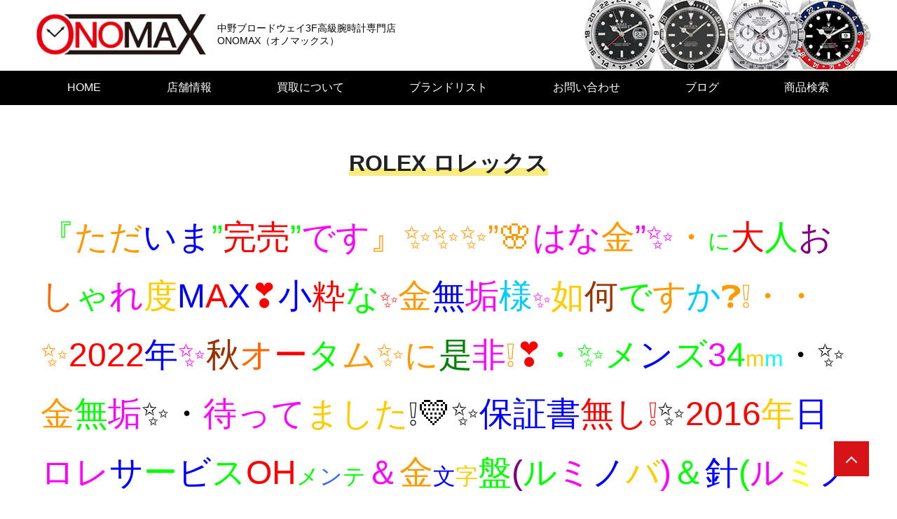

--- FILE ---
content_type: text/html; charset=UTF-8
request_url: https://www.onomax.com/watch/47542/
body_size: 10093
content:
<!doctype html>
<html lang="ja">
<head>
<meta charset="UTF-8">
<meta name="viewport" content="width=device-width, initial-scale=1">
<title>ROLEX ロレックス &#8211; 高級腕時計専門店 ONOMAX</title>
<link rel='stylesheet' id='wp-block-library-css'  href='https://www.onomax.com/cms/wp-includes/css/dist/block-library/style.min.css?ver=5.4.1' type='text/css' media='all' />
<link rel='stylesheet' id='wp-block-library-theme-css'  href='https://www.onomax.com/cms/wp-includes/css/dist/block-library/theme.min.css?ver=5.4.1' type='text/css' media='all' />
<link rel='stylesheet' id='contact-form-7-css'  href='https://www.onomax.com/cms/wp-content/plugins/contact-form-7/includes/css/styles.css?ver=5.1.8' type='text/css' media='all' />
<link rel='stylesheet' id='wp-pagenavi-css'  href='https://www.onomax.com/cms/wp-content/plugins/wp-pagenavi/pagenavi-css.css?ver=2.70' type='text/css' media='all' />
<link rel='stylesheet' id='onomax-css'  href='https://www.onomax.com/cms/wp-content/themes/onomax/css/style.css?ver=1.0.3' type='text/css' media='all' />
<style id='onomax-inline-css' type='text/css'>
:root {--custom-header-text-color: #000000;}
:root {}
:root {}
</style>
<link rel='stylesheet' id='onomax-font-awesome-css'  href='https://maxcdn.bootstrapcdn.com/font-awesome/4.7.0/css/font-awesome.min.css?ver=1.0.3' type='text/css' media='all' />
<link rel='stylesheet' id='onomax-develop-css'  href='https://www.onomax.com/cms/wp-content/themes/onomax/css/develop.css?ver=1.0.3' type='text/css' media='all' />
<link rel='stylesheet' id='onomax-photoswipe-css'  href='https://www.onomax.com/cms/wp-content/themes/onomax/css/photoswipe.css?ver=1.0.3' type='text/css' media='all' />
<link rel='stylesheet' id='onomax-default-skin-css'  href='https://www.onomax.com/cms/wp-content/themes/onomax/css/default-skin.css?ver=1.0.3' type='text/css' media='all' />
<script type='text/javascript' src='https://www.onomax.com/cms/wp-includes/js/jquery/jquery.js?ver=1.12.4-wp'></script>
<script type='text/javascript' src='https://www.onomax.com/cms/wp-includes/js/jquery/jquery-migrate.min.js?ver=1.4.1'></script>
</head>
<body class="post-template-default single single-post postid-47542 single-format-standard wp-custom-logo wp-embed-responsive">
<a class="skip-link screen-reader-text" href="#main-container">コンテンツへスキップする</a>

<div class="container">
<header class="site-header">
<div class="header-container">


<div class="site-logo">
  <a href="https://www.onomax.com/" class="custom-logo-link" rel="home"><img width="266" height="67" src="https://www.onomax.com/cms/wp-content/uploads/2020/05/onomax_logo.png" class="custom-logo" alt="高級腕時計専門店 ONOMAX" /></a></div>

<div class="site-branding">
	<div class="site-description">中野ブロードウェイ3F高級腕時計専門店<br>ONOMAX（オノマックス）</div>
</div>

</div>
</header>

<div id="js-drawer-btn" class="drawer-btn" tabindex="0">
<svg viewBox="0 0 24 24" preserveAspectRatio="xMidYMid meet" focusable="false" style="pointer-events: none; display: block;">
<path d="M3 18h18v-2H3v2zm0-5h18v-2H3v2zm0-7v2h18V6H3z"></path>
</svg>
</div>

<div class="drawer-overlay"></div>

<div class="nav-container">
  
<nav class="site-navi drawer"><ul id="menu-gnavi" class="global-menu"><li id="menu-item-34065" class="menu-item menu-item-type-post_type menu-item-object-page menu-item-home menu-item-34065"><a href="https://www.onomax.com/">HOME</a></li>
<li id="menu-item-34069" class="menu-item menu-item-type-post_type menu-item-object-page menu-item-34069"><a href="https://www.onomax.com/shop/">店舗情報</a></li>
<li id="menu-item-34071" class="menu-item menu-item-type-post_type menu-item-object-page menu-item-34071"><a href="https://www.onomax.com/buy/">買取について</a></li>
<li id="menu-item-34074" class="menu-item menu-item-type-post_type menu-item-object-page menu-item-34074"><a href="https://www.onomax.com/bland/">ブランドリスト</a></li>
<li id="menu-item-34067" class="menu-item menu-item-type-post_type menu-item-object-page menu-item-34067"><a href="https://www.onomax.com/contact/">お問い合わせ</a></li>
<li id="menu-item-34075" class="menu-item menu-item-type-custom menu-item-object-custom menu-item-34075"><a href="http://ameblo.jp/onomax3800">ブログ</a></li>
<li id="menu-item-34079" class="menu-item menu-item-type-post_type menu-item-object-page menu-item-34079"><a href="https://www.onomax.com/p-search/">商品検索</a></li>
</ul></nav></div>
<div class="site-content">
<main class="primary">
<div class="main-container" id="main-container">

<article id="post-47542" class="post-47542 post type-post status-publish format-standard hentry category-watch category-rolex">
	<header class="entry-header">
			<h1 class="entry-title"><span>ROLEX ロレックス</span></h1>
	</header>

	<div class="entry-content product">
    <div class="product-main  ef-fadeup"><p><span style="font-size: 24pt;"><span style="font-size: 36pt;"><span style="color: #00ff00;"><span style="font-size: 24pt; color: #ff0000;"><span style="color: #0000ff; font-size: 36pt;"><span style="color: #ff0000;"><span style="color: #ffff00;"><span style="color: #ff00ff;"><span style="color: #ff6600;"><span style="color: #0000ff;"><span style="color: #993300;"><span style="color: #ff9900;"><span style="color: #00ff00;">『</span>ただ<span style="color: #0000ff;">いま<span style="color: #00ff00;">”</span></span><span style="color: #ff0000;">完売</span><span style="color: #00ff00;">”</span><span style="color: #ff00ff;">です</span>』✨✨✨”🌸<span style="color: #ff00ff;">はな</span>金<span style="color: #ff00ff;">”✨</span>・<span style="color: #00ff00; font-size: 24pt;">に<span style="font-size: 36pt;"><span style="color: #ff0000;">大</span>人</span></span><span style="color: #800080;">お<span style="color: #ff6600;">し</span><span style="color: #00ff00;">ゃ</span><span style="color: #ff00ff;">れ<span style="color: #ffcc00;">度</span><span style="color: #0000ff;">M</span><span style="color: #ff0000;">A</span><span style="color: #0000ff;">X</span><span style="color: #ff0000;">❣<span style="color: #0000ff;">小</span>粋<span style="color: #00ff00;">な</span><span style="font-size: 24pt;">✨</span></span></span></span>金<span style="color: #0000ff;">無<span style="color: #ff00ff;">垢<span style="color: #00ccff;">様</span><span style="font-size: 24pt;">✨</span></span></span><span style="color: #993300;"><span style="color: #ffcc00;">如</span>何</span><span style="color: #00ff00;">で</span>す<span style="color: #00ccff;">か</span>❓❕・・✨<span style="color: #ff0000;">2022</span><span style="color: #0000ff;">年</span><span style="color: #ff00ff;">✨</span><span style="color: #993300;">秋</span><span style="color: #ff6600;">オ</span><span style="color: #ff0000;">ー</span><span style="color: #00ff00;">タ</span>ム✨に<span style="color: #008000;">是</span><span style="color: #ff00ff;">非</span>❕<span style="color: #ff0000;">❣</span></span></span></span></span></span></span></span></span></span>・✨メ<span style="color: #0000ff;">ン</span>ズ</span><span style="color: #ff00ff;">3<span style="color: #00ff00;">4</span></span><span style="color: #ffcc00; font-size: 24pt;">m<span style="color: #00ffff;">m</span></span>・✨<span style="color: #ff9900;">金</span><span style="color: #00ff00;">無<span style="color: #ff00ff;">垢</span></span>✨・<span style="color: #ff00ff;">待って</span><span style="color: #ffcc00;">ました</span>❕💛✨<span style="color: #0000ff;">保証書</span><span style="color: #ff0000;">無し❕</span>✨<span style="color: #ff0000;">2016</span><span style="color: #ffcc00;">年</span><span style="color: #003300;"><span style="color: #0000ff;">日</span><span style="color: #ff00ff;">ロレ</span></span><span style="color: #0000ff;">サ<span style="color: #00ff00;">ー</span>ビ<span style="color: #00ff00;">ス</span></span><span style="color: #ff0000;">OH</span><span style="color: #00ff00;"><span style="font-size: 24pt;">メ<span style="color: #3366ff;">ン</span>テ</span><span style="color: #ff00ff;">＆</span><span style="color: #ff9900;">金</span><span style="color: #ff00ff;"><span style="font-size: 24pt;"><span style="color: #0000ff;">文</span><span style="color: #ffcc00;">字</span></span><span style="color: #00ff00;">盤<span style="color: #800080;">(</span>ル</span>ミ<span style="color: #0000ff;">ノ</span><span style="color: #ffcc00;">バ</span>)</span>＆<span style="color: #0000ff;">針<span style="color: #ff00ff;"><span style="color: #00ff00;">(</span>ル</span><span style="color: #ffff00;">ミ</span>ノ<span style="color: #00ff00;">バ</span>)</span><span style="color: #ff9900;">交</span>換</span><span style="color: #ff0000;">済み</span>❕✨<span style="color: #0000ff;"><span style="color: #00ff00;">・</span>・</span></span>✨<span style="font-size: 36pt;">『</span><span style="color: #ff0000;"><span style="font-size: 36pt;">T</span><span style="color: #ffcc00;"><span style="font-size: 36pt;">品<span style="color: #0000ff;">番</span></span>✨</span></span><span style="color: #00ccff;"><span style="font-size: 36pt;">19<span style="color: #ff00ff;">97</span></span><span style="color: #00ff00;"><span style="font-size: 36pt;">年</span><span style="color: #ff0000;">～</span></span></span><span style="font-size: 36pt;"><span style="color: #0000ff;">19</span><span style="color: #ff0000;">98<span style="color: #008000;">年</span>製</span>❕💛</span><span style="color: #ff0000;"><span style="color: #0000ff; font-size: 36pt;">こ</span>ん<span style="color: #00ff00;">な</span>・<span style="color: #ff9900;"><span style="font-size: 36pt;">18<span style="color: #0000ff;">K</span></span>Y<span style="color: #00ff00;">G</span><span style="font-size: 36pt;">金</span></span><span style="color: #00ff00;">無</span>垢<span style="color: #0000ff;">・生産<span style="color: #ff0000; font-size: 36pt;">終了</span><span style="color: #00ff00;">モデル</span>❕✨・・</span><span style="color: #0000ff;">Ref</span>1423<span style="font-size: 36pt;">8</span><span style="color: #00ff00;">・</span><span style="font-size: 36pt;">T</span><span style="color: #00ff00;">品</span>番<span style="color: #0000ff;">・</span>199<span style="font-size: 36pt;">7</span><span style="color: #0000ff;">年</span><span style="color: #00ff00;">～</span>199<span style="font-size: 36pt;">8</span><span style="color: #0000ff;">年</span>製<span style="color: #00ff00;">・</span><span style="color: #3366ff;">約</span><span style="font-size: 36pt;">20<span style="color: #008000;">年</span></span><span style="color: #0000ff;">経<span style="color: #ff00ff;">過</span></span>❓・<span style="color: #008000;">し</span>て<span style="color: #00ccff;">る</span><span style="color: #ffff00;">の</span>❓<span style="color: #00ff00;">・</span><span style="color: #ffcc00;"><span style="color: #00ffff;">素</span>晴</span><span style="color: #00ff00;">らしい</span>・<span style="font-size: 36pt;">34</span><span style="color: #0000ff;">mm</span>・<span style="font-size: 36pt; color: #ffcc00;">”</span><span style="color: #ff9900;"><span style="font-size: 36pt;">金”</span><span style="color: #00ff00;">無</span>垢</span><span style="color: #0000ff;">様</span>・が❕・<span style="color: #0000ff;">・</span>20<span style="font-size: 36pt;">22</span><span style="color: #0000ff;">年</span>・✨<span style="color: #993300;"><span style="font-size: 36pt;">秋</span><span style="color: #ffcc00;">オ</span>ー<span style="color: #00ff00;">タ</span>ム</span>✨・<span style="color: #ffcc00;">は</span>・<span style="color: #0000ff;">こ<span style="color: #00ff00;">れ</span>で</span><span style="font-size: 36pt;">決まり❕</span>・<span style="color: #0000ff;"><span style="color: #ff0000;">Re<span style="color: #00ff00;">f</span></span>1<span style="color: #ff0000;">4</span>23<span style="color: #ffcc00; font-size: 36pt;">8</span>✨</span>”<span style="color: #ffcc00;"><span style="font-size: 36pt;">金</span><span style="color: #ff6600;">GOLD</span></span>”<span style="color: #00ff00;">を</span>・<span style="color: #0000ff;"><span style="font-size: 36pt; color: #ff00ff;">プ</span><span style="color: #ffcc00;">レ</span><span style="font-size: 36pt;">ゼ</span><span style="color: #ff00ff;">ン</span></span><span style="color: #00ff00;">し</span><span style="font-size: 36pt;">M<span style="color: #000000;">A</span>X❕💛</span></span></span>・・・・18KYGイエローゴールド製無垢・Ref14238・T品番・✨✨ROLEX保証書無し✨✨＆BOX付き・バキバキ＆キレキレ❕・金無垢/Ref14238・緊急入荷！！・ ・・”あ～やっぱり・・男なら・一度は・ROLEXの金無垢様を・・着けてみた❕ ”1997年～1998年年製”・T品番 ・✨やさしい輝き✨・・豪華 ”18KYG イエローゴールド”無垢製 メンズサイズ ”34mm”ケース！OYPD オイスター パーペチュアル デイト無し❕✨・交換済み・ ”金シャンパン ”バー文字盤 (ルミノバ夜光) ＆3針(ルミノバ夜光)！18KYG無垢製三角△・✨ギザギザ型✨・フルーテット・ベゼルが✨輝いて✨綺麗なんです❕日ロレにて交換済みサファイヤクリスタル風防(王冠透かし有り)！！ 100M防水 ・自動巻き❕・ 当時リベット式✨18KYG無垢製✨純正5連ハード”出べそ王冠”Sシングル・バックルブレス(内径19cm位・12コマ・X刻印・1998年～1999年製！豪華茶色マホガニー材製純正ROLEXBOX(内＆外)付！・ROLEXコレクションとしても抜群な”金無垢”にチャレンジしてみては如何でしょうか？・本当に？20年以上この状態?!極上美品な ”金シャンパン”！変態常連様・経由入荷！是非　是非　見に来て下さい！お待ちしています❕<span style="font-size: 24pt;"><span style="font-size: 36pt;">✨<span style="color: #ff0000;">2016</span><span style="color: #ffcc00;">年</span><span style="color: #003300;"><span style="color: #0000ff;">日</span><span style="color: #ff00ff;">ロレ</span></span><span style="color: #0000ff; font-size: 24pt;">サ<span style="color: #00ff00;">ー</span>ビ<span style="color: #00ff00;">ス<span style="color: #ffcc00;">にて</span></span></span><span style="color: #ff0000;">OH</span><span style="color: #00ff00;">メ<span style="color: #3366ff;">ン</span>テ<span style="color: #ff00ff;">＆</span><span style="color: #ff9900;">金</span><span style="color: #ff00ff;"><span style="color: #0000ff;">文</span><span style="color: #ffcc00;">字</span>盤<span style="color: #800080;">(</span>ルミ<span style="color: #0000ff;">ノ</span><span style="color: #ffcc00;">バ</span>)</span>＆<span style="color: #0000ff;">針<span style="color: #ff00ff;">(ル</span><span style="color: #ffff00;">ミ</span>ノバ)</span><span style="color: #ff9900;">交</span>換</span><span style="color: #ff0000;">済み<span style="color: #0000ff;">入</span>荷</span>❕✨</span></span>✨・・</p>
</div>
    <div class="gallery" data-pswp>
     
<div class="gallery-main ef-fadeup">
      <a href="https://www.onomax.com/cms/wp-content/uploads/2022/08/DSCN5555-1024x768.jpg" target="_blank"><img src="https://www.onomax.com/cms/wp-content/uploads/2022/08/DSCN5555-1024x768.jpg"></a>
  <div class="soldout"><img src="https://www.onomax.com/cms/wp-content/themes/onomax/img/base/soldout.png" alt="SoldOut"></div>

    
</div>


<div class="gallery-sub ef-fadeup">
  <div class="col_2">
    <div>
              <a href="https://www.onomax.com/cms/wp-content/uploads/2022/08/DSCN5548-1024x768.jpg" target="_blank"><img src="https://www.onomax.com/cms/wp-content/uploads/2022/08/DSCN5548-300x225.jpg"></a>
          </div>
    <div>
              <a href="https://www.onomax.com/cms/wp-content/uploads/2022/08/DSCN5560-1024x768.jpg" target="_blank"><img src="https://www.onomax.com/cms/wp-content/uploads/2022/08/DSCN5560-300x225.jpg"></a>
          </div>
    <div>
              <a href="https://www.onomax.com/cms/wp-content/uploads/2022/08/DSCN5537-1024x768.jpg" target="_blank"><img src="https://www.onomax.com/cms/wp-content/uploads/2022/08/DSCN5537-300x225.jpg"></a>
          </div>
    <div>
              <a href="https://www.onomax.com/cms/wp-content/uploads/2022/08/DSCN5540-1024x768.jpg" target="_blank"><img src="https://www.onomax.com/cms/wp-content/uploads/2022/08/DSCN5540-300x225.jpg"></a>
          </div>
    <div>
              <a href="https://www.onomax.com/cms/wp-content/uploads/2022/08/DSCN5549-1024x768.jpg" target="_blank"><img src="https://www.onomax.com/cms/wp-content/uploads/2022/08/DSCN5549-300x225.jpg"></a>
          </div>
    <div>
              <a href="https://www.onomax.com/cms/wp-content/uploads/2022/08/DSCN5530-1024x768.jpg" target="_blank"><img src="https://www.onomax.com/cms/wp-content/uploads/2022/08/DSCN5530-300x225.jpg"></a>
          </div>
  </div>
</div>
    </div>
  </div>

<div class="sectionBlock">
   <div class="product-box ef-fadeup">
    <h2 class="product-ttl"><span class="label">USED</span> ROLEX ロレックス </h2>
    <div class="flex-table">
      <div class="flex-th">品番</div>
      <div class="flex-td"> Ref14238</div>
    </div>
    <div class="flex-table">
      <div class="flex-th">販売価格</div>
      <div class="flex-td">
                  <span class="solout">SOLD OUT</span><br>
                        <p><span style="font-size: 24pt; color: #ff0000;"><span style="color: #0000ff; font-size: 36pt;"><span style="color: #ff0000;"><span style="color: #ffff00;"><span style="color: #ff00ff;"><span style="color: #ff6600;"><span style="font-size: 24pt;"><span style="color: #00ff00;"><span style="font-size: 36pt;"><span style="color: #0000ff;"><span style="color: #993300;"><span style="color: #ff0000;">ONO</span><span style="color: #000000;">MAX</span><span style="color: #0000ff;">プ</span><span style="color: #ffcc00;">ラ</span><span style="color: #0000ff;">イ</span><span style="color: #ffcc00;">ス</span><span style="color: #ff0000;">❣</span><span style="color: #ff9900;"><span style="color: #ffcc00;">✨</span></span></span></span></span></span></span></span></span></span></span></span></span><span style="font-size: 24pt; color: #ff0000;"><span style="font-size: 36pt;"><span style="color: #0000ff;">￥<span style="color: #ff0000;">1</span><span style="color: #00ff00;">,</span></span></span></span><span style="font-size: 24pt; color: #ff0000;"><span style="font-size: 36pt;"><span style="color: #0000ff;"><span style="color: #ff0000;">299</span>,<span style="color: #ff0000;">999</span></span><span style="color: #0000ff;"><span style="color: #00ff00;">税</span>込<span style="color: #ff0000;">M<span style="color: #000000;">A</span>X</span></span><span style="color: #00ff00;">価<span style="color: #0000ff;">格</span></span></span>　<span style="color: #ffcc00;">で</span> <span style="font-size: 36pt;">持<span style="color: #00ff00;">っ</span>て<span style="color: #3366ff;">っ</span>て❕❣</span></span></p>
      </div>
    </div>
    <div class="flex-table">
      <div class="flex-th">特記事項</div>
      <div class="flex-td">
        <div class="note">
          <div class="note-ttl">備考</div>
         <p>・・✨✨保証書無し✨✨・・2016年日本ROLEXサービスにてOHメンテ＆文字盤＆針＆風防交換済み(サービス保証書付き)❕✨・・・豪華茶色マホガニー材製付き純正ROLEXBOX(内＆外)付!!内部チェック済み！”1997年～1998年製”・Ref14238・T品番 T9シリアル！18KYGイエローゴールド無垢製 メンズサイズ ”34mm”ケース！OYP オイスター パーペチュアル ・日付け無し・ 交換済み”金シャンパン”バー文字盤 (ルミノバ夜光) ＆3針(ルミノバ夜光)・交換済みサファイヤクリスタル風防(王冠透かし有り)！ 100M防水 自動巻き 当時のリベット式・18KYG無垢製純正3連”出べそ王冠”Sシングルバックルブレス(内径約19cm位・12コマ・X刻印・1998年～1999年製) ・赤タグ！ 小冊子×3冊(OYP・ROLEX OYSTER・日ロレサービス ) ・保証書ケース(緑革製・小)・ROLEXカレンダーカード(1997・1998)❕❕・コレクション状態・✨金無垢✨モデル入荷❕<span style="color: #ff0000;">❣</span></p>
        </div>
        <div class="note">
          <div class="note-ttl">商品説明</div>
                      <p><span style="font-size: 36pt;">男<span style="color: #ffcc00; font-size: 24pt;">なら</span><span style="color: #ff0000;">一度</span></span><span style="color: #0000ff;">は・<span style="color: #ff0000;">・</span><span style="font-size: 24pt;"><span style="color: #008000;">ROLEX</span><span style="color: #ff9900; font-size: 36pt;">金</span><span style="color: #00ff00;">無</span>垢<span style="color: #ff9900;">様</span></span>を❕・・・</span><span style="font-size: 24pt;">「<span style="color: #ff00ff;"><span style="color: #ffcc00; font-size: 36pt;">迷っ</span>てた</span><span style="color: #00ff00;">ら</span><span style="color: #ff0000; font-size: 36pt;">無く</span><span style="color: #0000ff;">なっ<span style="color: #ff00ff;">ちゃ</span>い</span><span style="color: #ff9900;">ます<span style="color: #ff00ff; font-size: 36pt;">よ❕</span></span>」</span><span style="color: #00ff00; font-size: 24pt;">・<span style="color: #ff0000;">・</span><span style="color: #ffcc00;">・</span></span><span style="font-size: 36pt;"><span style="color: #00ff00; font-size: 24pt;">・</span><span style="color: #ff0000;"><span style="color: #0000ff;">即✨<span style="color: #00ff00;">”</span></span>買い<span style="color: #ffcc00;">”✨</span><span style="color: #00ff00;">です</span>❕❣</span></span></p>
                    </div>
      </div>
    </div>
</div>

</article>
<div class="sectionBlock">
  <h2 class="sec-ttl ef-fadeup"><span class="red-ttl">おすすめ商品リスト</span></h2>
  <div class="pickupList">
    <div class="archive-container">
        
    <article id="post-19220"  class="ef-fadeup" >
  <a href="https://www.onomax.com/watch/19220/" class="page-link">
	<div class="main-photo">
	<img width="640" height="480" src="https://www.onomax.com/cms/wp-content/uploads/2020/02/DSCN1745-1024x768.jpg" class="attachment-large size-large" alt="" srcset="https://www.onomax.com/cms/wp-content/uploads/2020/02/DSCN1745-1024x768.jpg 1024w, https://www.onomax.com/cms/wp-content/uploads/2020/02/DSCN1745-300x225.jpg 300w, https://www.onomax.com/cms/wp-content/uploads/2020/02/DSCN1745-347x260.jpg 347w, https://www.onomax.com/cms/wp-content/uploads/2020/02/DSCN1745-e1580607152503.jpg 700w" sizes="(max-width: 640px) 100vw, 640px" /></div>



	<div class="article-inner">
	<header class="entry-header">
		<div class="archive-title">JAEGER-LE COULTRE ジャガールクルト</div>
	</header>

	<div class="entry-content">
		<div><!--<p><span style="font-size: 36pt;"><span style="color: #00ff00;">✨✨✨『✨<span style="color: #ff0000;">大-->
      ✨✨✨『✨大安吉日✨に”金”無垢を❕💗💛✨✨』✨✨✨///『 この綺麗なJAEGER&#8211;LE COULTRE ジャガールクルト様 はONOMAXにて✨2020年✨にお売りした✨18KYG無垢     
<div style="text-align:end;"><a href="https://www.onomax.com/watch/19220/">...続きを読む</a></div>
		</div>
	</div><!-- .entry-content -->

	
	</div><!-- .article-inner -->
  </a>
</article><!-- #post-19220 -->
        
    <article id="post-62474"  class="ef-fadeup" >
  <a href="https://www.onomax.com/watch/62474/" class="page-link">
	<div class="main-photo">
	<img width="640" height="480" src="https://www.onomax.com/cms/wp-content/uploads/2026/01/DSCN9030-1024x768.jpg" class="attachment-large size-large" alt="" srcset="https://www.onomax.com/cms/wp-content/uploads/2026/01/DSCN9030-1024x768.jpg 1024w, https://www.onomax.com/cms/wp-content/uploads/2026/01/DSCN9030-300x225.jpg 300w, https://www.onomax.com/cms/wp-content/uploads/2026/01/DSCN9030-768x576.jpg 768w, https://www.onomax.com/cms/wp-content/uploads/2026/01/DSCN9030-1536x1152.jpg 1536w, https://www.onomax.com/cms/wp-content/uploads/2026/01/DSCN9030-e1768715474721.jpg 700w" sizes="(max-width: 640px) 100vw, 640px" /></div>



	<div class="article-inner">
	<header class="entry-header">
		<div class="archive-title">ROLEX ロレックス</div>
	</header>

	<div class="entry-content">
		<div><!--<p><span style="font-size: 24pt;"><span style="font-size: 36pt;"><span style="color: #ff0000;"><span-->
      さあ！✨✨『”1”並びプライス』✨✨で 買っちゃって❕💗・で・✨28年物の『Ref16570・BK黒・ExⅡツー・U品番・1998年製✨40mm✨美品＆完品✨』✨は如何❓✨で✨も✨❕💗💛(o^―^o)     
<div style="text-align:end;"><a href="https://www.onomax.com/watch/62474/">...続きを読む</a></div>
		</div>
	</div><!-- .entry-content -->

	
	</div><!-- .article-inner -->
  </a>
</article><!-- #post-62474 -->
        
    <article id="post-59916"  class="ef-fadeup" >
  <a href="https://www.onomax.com/watch/59916/" class="page-link">
	<div class="main-photo">
	<img width="640" height="480" src="https://www.onomax.com/cms/wp-content/uploads/2026/01/DSCN8842-1024x768.jpg" class="attachment-large size-large" alt="" srcset="https://www.onomax.com/cms/wp-content/uploads/2026/01/DSCN8842-1024x768.jpg 1024w, https://www.onomax.com/cms/wp-content/uploads/2026/01/DSCN8842-300x225.jpg 300w, https://www.onomax.com/cms/wp-content/uploads/2026/01/DSCN8842-768x576.jpg 768w, https://www.onomax.com/cms/wp-content/uploads/2026/01/DSCN8842-1536x1152.jpg 1536w, https://www.onomax.com/cms/wp-content/uploads/2026/01/DSCN8842-e1768462862141.jpg 700w" sizes="(max-width: 640px) 100vw, 640px" /></div>



	<div class="article-inner">
	<header class="entry-header">
		<div class="archive-title">ROLEX ロレックス</div>
	</header>

	<div class="entry-content">
		<div><!--<p><span style="font-size: 24pt; color: #00ff00;"><span style="font-size: 36pt;"><span style="color:-->
      しばらく耐えるんだ❕この寒さ🥶に負けるな✨✨最強パーツ『バキバキ✨Ref16600✨・シード様』を着けて❕💗💛✨✨✨✨・・最終”V”品番✌・2009年～2010年製・Ref16600シード様❓保護シー     
<div style="text-align:end;"><a href="https://www.onomax.com/watch/59916/">...続きを読む</a></div>
		</div>
	</div><!-- .entry-content -->

	
	</div><!-- .article-inner -->
  </a>
</article><!-- #post-59916 -->
        
    <article id="post-62331"  class="ef-fadeup" >
  <a href="https://www.onomax.com/watch/62331/" class="page-link">
	<div class="main-photo">
	<img width="640" height="480" src="https://www.onomax.com/cms/wp-content/uploads/2026/01/DSCN8516-1024x768.jpg" class="attachment-large size-large" alt="" srcset="https://www.onomax.com/cms/wp-content/uploads/2026/01/DSCN8516-1024x768.jpg 1024w, https://www.onomax.com/cms/wp-content/uploads/2026/01/DSCN8516-300x225.jpg 300w, https://www.onomax.com/cms/wp-content/uploads/2026/01/DSCN8516-768x576.jpg 768w, https://www.onomax.com/cms/wp-content/uploads/2026/01/DSCN8516-1536x1152.jpg 1536w, https://www.onomax.com/cms/wp-content/uploads/2026/01/DSCN8516-e1767492368692.jpg 700w" sizes="(max-width: 640px) 100vw, 640px" /></div>


<div class="soldout"><img src="https://www.onomax.com/cms/wp-content/themes/onomax/img/base/nego.png" alt="ただいま商談中"></div>

	<div class="article-inner">
	<header class="entry-header">
		<div class="archive-title">ROLEX ロレックス</div>
	</header>

	<div class="entry-content">
		<div><!--<p><span style="font-size: 24pt;"><span style="font-size: 36pt;"><span style="color: #0000ff;"><span-->
      💗💛『ただいま”商談中”です❕💗内金入金済み💛』💗💛✨✨ROLEXの最高峰『❣18KWGホワイトゴールド無垢製・36mm✨DAY&#8211;DATE✨デイデイト✨革ベルト✨保証書無し✨✨・🗾日本RO     
<div style="text-align:end;"><a href="https://www.onomax.com/watch/62331/">...続きを読む</a></div>
		</div>
	</div><!-- .entry-content -->

	
	</div><!-- .article-inner -->
  </a>
</article><!-- #post-62331 -->
        
    <article id="post-62444"  class="ef-fadeup" >
  <a href="https://www.onomax.com/watch/62444/" class="page-link">
	<div class="main-photo">
	<img width="640" height="480" src="https://www.onomax.com/cms/wp-content/uploads/2026/01/DSCN8949-1024x768.jpg" class="attachment-large size-large" alt="" srcset="https://www.onomax.com/cms/wp-content/uploads/2026/01/DSCN8949-1024x768.jpg 1024w, https://www.onomax.com/cms/wp-content/uploads/2026/01/DSCN8949-300x225.jpg 300w, https://www.onomax.com/cms/wp-content/uploads/2026/01/DSCN8949-768x576.jpg 768w, https://www.onomax.com/cms/wp-content/uploads/2026/01/DSCN8949-1536x1152.jpg 1536w, https://www.onomax.com/cms/wp-content/uploads/2026/01/DSCN8949-e1768537417150.jpg 700w" sizes="(max-width: 640px) 100vw, 640px" /></div>



	<div class="article-inner">
	<header class="entry-header">
		<div class="archive-title">ROLEX ロレックス</div>
	</header>

	<div class="entry-content">
		<div><!--<p><span style="font-size: 36pt;"><span style="color: #ff00ff;"><span style="color: #00ff00;">（</spa-->
      （　＾ω＾）・・・『2026年早々に”大”NEWS ニュース』・✨✨ ”緊急速報 ”❕Ex1 マニア激震❕✨🗾日本ロレックス正規物『MEGA MAX』✨✨✨ROLEX社の史上最大・の・(*_*)『👬ヒ     
<div style="text-align:end;"><a href="https://www.onomax.com/watch/62444/">...続きを読む</a></div>
		</div>
	</div><!-- .entry-content -->

	
	</div><!-- .article-inner -->
  </a>
</article><!-- #post-62444 -->
        
    <article id="post-59683"  class="ef-fadeup" >
  <a href="https://www.onomax.com/watch/59683/" class="page-link">
	<div class="main-photo">
	<img width="640" height="480" src="https://www.onomax.com/cms/wp-content/uploads/2025/12/DSCN7938-1024x768.jpg" class="attachment-large size-large" alt="" srcset="https://www.onomax.com/cms/wp-content/uploads/2025/12/DSCN7938-1024x768.jpg 1024w, https://www.onomax.com/cms/wp-content/uploads/2025/12/DSCN7938-300x225.jpg 300w, https://www.onomax.com/cms/wp-content/uploads/2025/12/DSCN7938-768x576.jpg 768w, https://www.onomax.com/cms/wp-content/uploads/2025/12/DSCN7938-1536x1152.jpg 1536w, https://www.onomax.com/cms/wp-content/uploads/2025/12/DSCN7938-e1765072453188.jpg 700w" sizes="(max-width: 640px) 100vw, 640px" /></div>



	<div class="article-inner">
	<header class="entry-header">
		<div class="archive-title">ROLEX ロレックス</div>
	</header>

	<div class="entry-content">
		<div><!--<p><span style="font-size: 36pt;"><span style="color: #ff0000;"><span style="font-size: 36pt;"><span-->
      輝かしい✨2026年✨に向け✨・・✨(o^―^o)ﾆｺ✨💗💛・当店の✨”超”ーーーーーーーーー変態様✨筆頭❕の💛変態様コレクション💗放出NEWデットモデルです❕💛13年前・変態様自身が✨広島の老舗正規     
<div style="text-align:end;"><a href="https://www.onomax.com/watch/59683/">...続きを読む</a></div>
		</div>
	</div><!-- .entry-content -->

	
	</div><!-- .article-inner -->
  </a>
</article><!-- #post-59683 -->
        
    <article id="post-59699"  class="ef-fadeup" >
  <a href="https://www.onomax.com/watch/59699/" class="page-link">
	<div class="main-photo">
	<img width="640" height="480" src="https://www.onomax.com/cms/wp-content/uploads/2025/12/DSCN7815-1024x768.jpg" class="attachment-large size-large" alt="" srcset="https://www.onomax.com/cms/wp-content/uploads/2025/12/DSCN7815-1024x768.jpg 1024w, https://www.onomax.com/cms/wp-content/uploads/2025/12/DSCN7815-300x225.jpg 300w, https://www.onomax.com/cms/wp-content/uploads/2025/12/DSCN7815-768x576.jpg 768w, https://www.onomax.com/cms/wp-content/uploads/2025/12/DSCN7815-1536x1152.jpg 1536w, https://www.onomax.com/cms/wp-content/uploads/2025/12/DSCN7815-e1764811714584.jpg 700w" sizes="(max-width: 640px) 100vw, 640px" /></div>



	<div class="article-inner">
	<header class="entry-header">
		<div class="archive-title">ROLEX ロレックス</div>
	</header>

	<div class="entry-content">
		<div><!--<p><span style="font-size: 36pt;"><span style="color: #ff0000;"><span style="font-size: 24pt;"><span-->
      輝かしい✨2026年✨に向け・・✨爽やか✨JAPAN白デットDAYTONA様は如何ですか❓✨💗✨・只今💗インスタにも画像UP中です❕💛✨時は2013年・消費税5%時代・🗾日本正規店の禊(保護シール剥し     
<div style="text-align:end;"><a href="https://www.onomax.com/watch/59699/">...続きを読む</a></div>
		</div>
	</div><!-- .entry-content -->

	
	</div><!-- .article-inner -->
  </a>
</article><!-- #post-59699 -->
        
    <article id="post-62264"  class="ef-fadeup" >
  <a href="https://www.onomax.com/watch/62264/" class="page-link">
	<div class="main-photo">
	<img width="640" height="480" src="https://www.onomax.com/cms/wp-content/uploads/2025/12/DSCN8332-1024x768.jpg" class="attachment-large size-large" alt="" srcset="https://www.onomax.com/cms/wp-content/uploads/2025/12/DSCN8332-1024x768.jpg 1024w, https://www.onomax.com/cms/wp-content/uploads/2025/12/DSCN8332-300x225.jpg 300w, https://www.onomax.com/cms/wp-content/uploads/2025/12/DSCN8332-768x576.jpg 768w, https://www.onomax.com/cms/wp-content/uploads/2025/12/DSCN8332-1536x1152.jpg 1536w, https://www.onomax.com/cms/wp-content/uploads/2025/12/DSCN8332-e1766108360269.jpg 700w" sizes="(max-width: 640px) 100vw, 640px" /></div>



	<div class="article-inner">
	<header class="entry-header">
		<div class="archive-title">ROLEX ロレックス</div>
	</header>

	<div class="entry-content">
		<div><!--<p><span style="font-size: 24pt;"><span style="font-size: 36pt;"><span style="font-size: 14pt;"><spa-->
      ✨✨・つ・い・に・やって来た❕✨オールドEXⅡ・初代・Ref1655✨1st・ファースト❕✨秒針ストレート針❕✨『✨1972年～1973年製✨シリアルNo3・・・・・❕✨付属品無し✨・・初期・”Ref     
<div style="text-align:end;"><a href="https://www.onomax.com/watch/62264/">...続きを読む</a></div>
		</div>
	</div><!-- .entry-content -->

	
	</div><!-- .article-inner -->
  </a>
</article><!-- #post-62264 -->
        
    <article id="post-62157"  class="ef-fadeup" >
  <a href="https://www.onomax.com/watch/62157/" class="page-link">
	<div class="main-photo">
	<img width="640" height="480" src="https://www.onomax.com/cms/wp-content/uploads/2025/12/DSCN8091-1024x768.jpg" class="attachment-large size-large" alt="" srcset="https://www.onomax.com/cms/wp-content/uploads/2025/12/DSCN8091-1024x768.jpg 1024w, https://www.onomax.com/cms/wp-content/uploads/2025/12/DSCN8091-300x225.jpg 300w, https://www.onomax.com/cms/wp-content/uploads/2025/12/DSCN8091-768x576.jpg 768w, https://www.onomax.com/cms/wp-content/uploads/2025/12/DSCN8091-1536x1152.jpg 1536w, https://www.onomax.com/cms/wp-content/uploads/2025/12/DSCN8091-e1765328195565.jpg 700w" sizes="(max-width: 640px) 100vw, 640px" /></div>



	<div class="article-inner">
	<header class="entry-header">
		<div class="archive-title">ROLEX ロレックス</div>
	</header>

	<div class="entry-content">
		<div><!--<h1><span style="font-size: 36pt;"><span style="color: #ff0000;">✨✨</span></span><span style="font-s-->
      ✨✨『ただいま”商談中”です❕💗💛』✨✨・・・💗💛本日のおすすめモデル❕💛💗・✨アロハ～✨『🗾日本を飛び出して✈あーーーすぐに行きたい❕💛🌞常夏HAWAII 🌴ハワイ💗にて・日本人が2001年に購入し     
<div style="text-align:end;"><a href="https://www.onomax.com/watch/62157/">...続きを読む</a></div>
		</div>
	</div><!-- .entry-content -->

	
	</div><!-- .article-inner -->
  </a>
</article><!-- #post-62157 -->
        
    <article id="post-48816"  class="ef-fadeup" >
  <a href="https://www.onomax.com/watch/48816/" class="page-link">
	<div class="main-photo">
	<img width="640" height="480" src="https://www.onomax.com/cms/wp-content/uploads/2024/08/DSCN2910-1024x768.jpg" class="attachment-large size-large" alt="" srcset="https://www.onomax.com/cms/wp-content/uploads/2024/08/DSCN2910-1024x768.jpg 1024w, https://www.onomax.com/cms/wp-content/uploads/2024/08/DSCN2910-300x225.jpg 300w, https://www.onomax.com/cms/wp-content/uploads/2024/08/DSCN2910-768x576.jpg 768w, https://www.onomax.com/cms/wp-content/uploads/2024/08/DSCN2910-1536x1152.jpg 1536w, https://www.onomax.com/cms/wp-content/uploads/2024/08/DSCN2910-e1723085312821.jpg 700w" sizes="(max-width: 640px) 100vw, 640px" /></div>



	<div class="article-inner">
	<header class="entry-header">
		<div class="archive-title">ROLEX ロレックス</div>
	</header>

	<div class="entry-content">
		<div><!--<p><span style="font-size: 24pt;"><span style="font-size: 36pt;"><span style="color: #800080;"><span-->
      ✨✨NEWデット❕Ref116400💛💗2014年製💛💗付属品✨ほぼ”完品”✨保証書請求はがき未記入(保証書無し)✨生産終了品✨🗾日本正規品ミルガウスBKブラック様💛・が・夢の”NEXTステージ”のス     
<div style="text-align:end;"><a href="https://www.onomax.com/watch/48816/">...続きを読む</a></div>
		</div>
	</div><!-- .entry-content -->

	
	</div><!-- .article-inner -->
  </a>
</article><!-- #post-48816 -->
        
    <article id="post-61666"  class="ef-fadeup" >
  <a href="https://www.onomax.com/watch/61666/" class="page-link">
	<div class="main-photo">
	<img width="640" height="480" src="https://www.onomax.com/cms/wp-content/uploads/2025/10/DSCN6772-1024x768.jpg" class="attachment-large size-large" alt="" srcset="https://www.onomax.com/cms/wp-content/uploads/2025/10/DSCN6772-1024x768.jpg 1024w, https://www.onomax.com/cms/wp-content/uploads/2025/10/DSCN6772-300x225.jpg 300w, https://www.onomax.com/cms/wp-content/uploads/2025/10/DSCN6772-768x576.jpg 768w, https://www.onomax.com/cms/wp-content/uploads/2025/10/DSCN6772-1536x1152.jpg 1536w, https://www.onomax.com/cms/wp-content/uploads/2025/10/DSCN6772-e1760839609773.jpg 700w" sizes="(max-width: 640px) 100vw, 640px" /></div>


<div class="soldout"><img src="https://www.onomax.com/cms/wp-content/themes/onomax/img/base/nego.png" alt="ただいま商談中"></div>

	<div class="article-inner">
	<header class="entry-header">
		<div class="archive-title">ROLEX ロレックス</div>
	</header>

	<div class="entry-content">
		<div><!--<p><span style="font-size: 24pt;"><span style="font-size: 36pt;">『<span style="color: #ff0000;"><spa-->
      『ただいま”完売”です❕💗💛』✨✨✨✨ついに❣2020年版✨ドミノピザ🍕”DOMINOS PIZZA”Wネーム✨USA経由✨入荷❕❣✨✨『”美品”USED品・』✨✨・先日・ONOMAX変態常連様から・     
<div style="text-align:end;"><a href="https://www.onomax.com/watch/61666/">...続きを読む</a></div>
		</div>
	</div><!-- .entry-content -->

	
	</div><!-- .article-inner -->
  </a>
</article><!-- #post-61666 -->
        
    <article id="post-61521"  class="ef-fadeup" >
  <a href="https://www.onomax.com/watch/61521/" class="page-link">
	<div class="main-photo">
	<img width="640" height="480" src="https://www.onomax.com/cms/wp-content/uploads/2025/10/DSCN6432-1024x768.jpg" class="attachment-large size-large" alt="" srcset="https://www.onomax.com/cms/wp-content/uploads/2025/10/DSCN6432-1024x768.jpg 1024w, https://www.onomax.com/cms/wp-content/uploads/2025/10/DSCN6432-300x225.jpg 300w, https://www.onomax.com/cms/wp-content/uploads/2025/10/DSCN6432-768x576.jpg 768w, https://www.onomax.com/cms/wp-content/uploads/2025/10/DSCN6432-1536x1152.jpg 1536w, https://www.onomax.com/cms/wp-content/uploads/2025/10/DSCN6432-e1759567143155.jpg 700w" sizes="(max-width: 640px) 100vw, 640px" /></div>



	<div class="article-inner">
	<header class="entry-header">
		<div class="archive-title">CARTIER　カルティエ</div>
	</header>

	<div class="entry-content">
		<div><!--<p><span style="font-size: 36pt; color: #ff0000;"><span style="color: #0000ff;">飛<span style="color:-->
      飛行家サントス・デュモンの為に製作された最初の腕時計⌚「サントス」。その完成されたデザインは、100年経った今でもほとんど変らないロングセラーモデルです。
💛💗・・・・本日・ONOMAX大好き✨CAR     
<div style="text-align:end;"><a href="https://www.onomax.com/watch/61521/">...続きを読む</a></div>
		</div>
	</div><!-- .entry-content -->

	
	</div><!-- .article-inner -->
  </a>
</article><!-- #post-61521 -->
        
    <article id="post-61123"  class="ef-fadeup" >
  <a href="https://www.onomax.com/watch/61123/" class="page-link">
	<div class="main-photo">
	<img width="640" height="480" src="https://www.onomax.com/cms/wp-content/uploads/2025/08/DSCN5538-1024x768.jpg" class="attachment-large size-large" alt="" srcset="https://www.onomax.com/cms/wp-content/uploads/2025/08/DSCN5538-1024x768.jpg 1024w, https://www.onomax.com/cms/wp-content/uploads/2025/08/DSCN5538-300x225.jpg 300w, https://www.onomax.com/cms/wp-content/uploads/2025/08/DSCN5538-768x576.jpg 768w, https://www.onomax.com/cms/wp-content/uploads/2025/08/DSCN5538-1536x1152.jpg 1536w, https://www.onomax.com/cms/wp-content/uploads/2025/08/DSCN5538-e1755497832882.jpg 700w" sizes="(max-width: 640px) 100vw, 640px" /></div>



	<div class="article-inner">
	<header class="entry-header">
		<div class="archive-title">ROLEX ロレックス</div>
	</header>

	<div class="entry-content">
		<div><!--<p><span style="font-size: 36pt;"><span style="color: #0000ff;"><span style="font-size: 24pt;"><span-->
      『大人な革ベルト・デイトナ』✨✨✨✨Ref116518✨”初”✨自社ムーブメント搭載の✨”金”✨無垢✨DAYTONA様は良いよ❕💗💛付属品無し状態ですけど❕・・40mm・・💛💗『✨K品番✨2002年製     
<div style="text-align:end;"><a href="https://www.onomax.com/watch/61123/">...続きを読む</a></div>
		</div>
	</div><!-- .entry-content -->

	
	</div><!-- .article-inner -->
  </a>
</article><!-- #post-61123 -->
        
    <article id="post-55531"  class="ef-fadeup" >
  <a href="https://www.onomax.com/watch/55531/" class="page-link">
	<div class="main-photo">
	<img width="640" height="480" src="https://www.onomax.com/cms/wp-content/uploads/2025/05/DSCN3070-1024x768.jpg" class="attachment-large size-large" alt="" srcset="https://www.onomax.com/cms/wp-content/uploads/2025/05/DSCN3070-1024x768.jpg 1024w, https://www.onomax.com/cms/wp-content/uploads/2025/05/DSCN3070-300x225.jpg 300w, https://www.onomax.com/cms/wp-content/uploads/2025/05/DSCN3070-768x576.jpg 768w, https://www.onomax.com/cms/wp-content/uploads/2025/05/DSCN3070-1536x1152.jpg 1536w, https://www.onomax.com/cms/wp-content/uploads/2025/05/DSCN3070-e1748571142906.jpg 700w" sizes="(max-width: 640px) 100vw, 640px" /></div>



	<div class="article-inner">
	<header class="entry-header">
		<div class="archive-title">TUDOR　チューダー</div>
	</header>

	<div class="entry-content">
		<div><!--<p><span style="font-size: 36pt; color: #00ffff;"><span style="color: #008000;"><span style="color: -->
      ・本日・(o^―^o)ﾆｺ・極上USED品💛な💗✨国番号100✨独ドイツより💛💗”ダンケシェン✨ありがとう”💛💗Ref70330B💛バキバキ💗ヘリテイジクロノグラフ様✨”完璧”✨ピカピカ✨モデル入荷！     
<div style="text-align:end;"><a href="https://www.onomax.com/watch/55531/">...続きを読む</a></div>
		</div>
	</div><!-- .entry-content -->

	
	</div><!-- .article-inner -->
  </a>
</article><!-- #post-55531 -->
        </div>
    <div class="archive-footer ef-fadeup">
    <a href="https://www.onomax.com/watch/" class="moreBtn">もっと見る</a>
  </div>
  </div>
</div></div>
</main>
</div>

<div class="pagetop">
      <a href="#top" class="js-scroll"><span></span></a>
</div>
<!-- <div class="pageTopLink"><a href="#top" class="js-scroll"><img src="https://www.onomax.com/cms/wp-content/themes/onomax/img/base/ft_btn.png" alt=""></a></div> -->
<footer class="site-footer" id="footer">
<div class="footer-container">
  <div class="footer__logo"><a href="https://www.onomax.com/"><img src="https://www.onomax.com/cms/wp-content/themes/onomax/img/base/logo.png" alt="Onomax"></a></div>
  <p>〒164-0001 東京都中野区中野5-52-15ブロードウェイ3F TEL/FAX 03-3389-1000</p>

</div>
<div class="footer__copy">Copyright © Onomax All rights reserved.</div>
</footer>
</div>
<script>
function isIE() {
  let userAgent = window.navigator.userAgent.toLowerCase();
  if ( userAgent.indexOf( 'msie' ) !== -1 || userAgent.indexOf( 'trident' ) !== -1 ) {
      return true;
  }
  return false;
}

document.addEventListener("DOMContentLoaded", function () {
  if ( isIE() ) {
    let footer = document.getElementById('footer');
    let ieDiv = document.createElement('div');
    ieDiv.classList.add('ie_alert');

    ieDiv.innerHTML = '<p>このサイトはInternetExplorerでは正常に動作しません。<br>Google ChromeやEdgeなどのブラウザでご覧ください。</p><br><p>【 画面クリックでこの表示は消えます 】</p>';
    footer.appendChild(ieDiv);

    let ieChild = footer.getElementsByClassName("ie_alert");
    ieChild[0].onclick = function() {
      footer.removeChild(ieChild[0]);
    };
  }
});
</script>
<script>
document.addEventListener( 'wpcf7mailsent', function( event ) {
  location = 'https://onomax.com/contact/thanks/'; 
}, false );
</script><script type='text/javascript'>
/* <![CDATA[ */
var vkLtc = {"ajaxurl":"https:\/\/www.onomax.com\/cms\/wp-admin\/admin-ajax.php"};
/* ]]> */
</script>
<script type='text/javascript' src='https://www.onomax.com/cms/wp-content/plugins/vk-link-target-controller/js/script.min.js?ver=1.4.1'></script>
<script type='text/javascript'>
/* <![CDATA[ */
var wpcf7 = {"apiSettings":{"root":"https:\/\/www.onomax.com\/wp-json\/contact-form-7\/v1","namespace":"contact-form-7\/v1"}};
/* ]]> */
</script>
<script type='text/javascript' src='https://www.onomax.com/cms/wp-content/plugins/contact-form-7/includes/js/scripts.js?ver=5.1.8'></script>
<script type='text/javascript' src='https://www.onomax.com/cms/wp-content/themes/onomax/js/photoswipe.min.js?ver=1.0.3'></script>
<script type='text/javascript' src='https://www.onomax.com/cms/wp-content/themes/onomax/js/photoswipe-ui-default.min.js?ver=1.0.3'></script>
<script type='text/javascript' src='https://www.onomax.com/cms/wp-content/themes/onomax/js/photoswipe-simplify.js?ver=1.0.3'></script>
<script type='text/javascript' src='https://www.onomax.com/cms/wp-content/themes/onomax/js/jquery.inview.min.js?ver=20191113'></script>
<script type='text/javascript' src='https://www.onomax.com/cms/wp-content/themes/onomax/js/main.min.js?ver=20191113'></script>
</body>
</html>


--- FILE ---
content_type: text/css
request_url: https://www.onomax.com/cms/wp-content/themes/onomax/css/style.css?ver=1.0.3
body_size: 12860
content:
@charset "UTF-8";
/*! normalize.css v8.0.1 | MIT License | github.com/necolas/normalize.css */
/* Document
   ========================================================================== */
/**
 * 1. Correct the line height in all browsers.
 * 2. Prevent adjustments of font size after orientation changes in iOS.
 */
html {
  line-height: 1.15;
  /* 1 */
  -webkit-text-size-adjust: 100%;
  /* 2 */
}

/* Sections
   ========================================================================== */
/**
 * Remove the margin in all browsers.
 */
body {
  margin: 0;
}

/**
 * Render the `main` element consistently in IE.
 */
main {
  display: block;
}

/**
 * Correct the font size and margin on `h1` elements within `section` and
 * `article` contexts in Chrome, Firefox, and Safari.
 */
h1 {
  font-size: 2em;
  margin: 0.67em 0;
}

/* Grouping content
   ========================================================================== */
/**
 * 1. Add the correct box sizing in Firefox.
 * 2. Show the overflow in Edge and IE.
 */
hr {
  -webkit-box-sizing: content-box;
          box-sizing: content-box;
  /* 1 */
  height: 0;
  /* 1 */
  overflow: visible;
  /* 2 */
}

/**
 * 1. Correct the inheritance and scaling of font size in all browsers.
 * 2. Correct the odd `em` font sizing in all browsers.
 */
pre {
  font-family: monospace, monospace;
  /* 1 */
  font-size: 1em;
  /* 2 */
}

/* Text-level semantics
   ========================================================================== */
/**
 * Remove the gray background on active links in IE 10.
 */
a {
  background-color: transparent;
}

/**
 * 1. Remove the bottom border in Chrome 57-
 * 2. Add the correct text decoration in Chrome, Edge, IE, Opera, and Safari.
 */
abbr[title] {
  border-bottom: none;
  /* 1 */
  text-decoration: underline;
  /* 2 */
  -webkit-text-decoration: underline dotted;
          text-decoration: underline dotted;
  /* 2 */
}

/**
 * Add the correct font weight in Chrome, Edge, and Safari.
 */
b,
strong {
  font-weight: bolder;
}

/**
 * 1. Correct the inheritance and scaling of font size in all browsers.
 * 2. Correct the odd `em` font sizing in all browsers.
 */
code,
kbd,
samp {
  font-family: monospace, monospace;
  /* 1 */
  font-size: 1em;
  /* 2 */
}

/**
 * Add the correct font size in all browsers.
 */
small {
  font-size: 80%;
}

/**
 * Prevent `sub` and `sup` elements from affecting the line height in
 * all browsers.
 */
sub,
sup {
  font-size: 75%;
  line-height: 0;
  position: relative;
  vertical-align: baseline;
}

sub {
  bottom: -0.25em;
}

sup {
  top: -0.5em;
}

/* Embedded content
   ========================================================================== */
/**
 * Remove the border on images inside links in IE 10.
 */
img {
  border-style: none;
}

/* Forms
   ========================================================================== */
/**
 * 1. Change the font styles in all browsers.
 * 2. Remove the margin in Firefox and Safari.
 */
button,
input,
optgroup,
select,
textarea {
  font-family: inherit;
  /* 1 */
  font-size: 100%;
  /* 1 */
  line-height: 1.15;
  /* 1 */
  margin: 0;
  /* 2 */
}

/**
 * Show the overflow in IE.
 * 1. Show the overflow in Edge.
 */
button,
input {
  /* 1 */
  overflow: visible;
}

/**
 * Remove the inheritance of text transform in Edge, Firefox, and IE.
 * 1. Remove the inheritance of text transform in Firefox.
 */
button,
select {
  /* 1 */
  text-transform: none;
}

/**
 * Correct the inability to style clickable types in iOS and Safari.
 */
button,
[type="button"],
[type="reset"],
[type="submit"] {
  -webkit-appearance: button;
}

/**
 * Remove the inner border and padding in Firefox.
 */
button::-moz-focus-inner,
[type="button"]::-moz-focus-inner,
[type="reset"]::-moz-focus-inner,
[type="submit"]::-moz-focus-inner {
  border-style: none;
  padding: 0;
}

/**
 * Restore the focus styles unset by the previous rule.
 */
button:-moz-focusring,
[type="button"]:-moz-focusring,
[type="reset"]:-moz-focusring,
[type="submit"]:-moz-focusring {
  outline: 1px dotted ButtonText;
}

/**
 * Correct the padding in Firefox.
 */
fieldset {
  padding: 0.35em 0.75em 0.625em;
}

/**
 * 1. Correct the text wrapping in Edge and IE.
 * 2. Correct the color inheritance from `fieldset` elements in IE.
 * 3. Remove the padding so developers are not caught out when they zero out
 *    `fieldset` elements in all browsers.
 */
legend {
  -webkit-box-sizing: border-box;
          box-sizing: border-box;
  /* 1 */
  color: inherit;
  /* 2 */
  display: table;
  /* 1 */
  max-width: 100%;
  /* 1 */
  padding: 0;
  /* 3 */
  white-space: normal;
  /* 1 */
}

/**
 * Add the correct vertical alignment in Chrome, Firefox, and Opera.
 */
progress {
  vertical-align: baseline;
}

/**
 * Remove the default vertical scrollbar in IE 10+.
 */
textarea {
  overflow: auto;
}

/**
 * 1. Add the correct box sizing in IE 10.
 * 2. Remove the padding in IE 10.
 */
[type="checkbox"],
[type="radio"] {
  -webkit-box-sizing: border-box;
          box-sizing: border-box;
  /* 1 */
  padding: 0;
  /* 2 */
}

/**
 * Correct the cursor style of increment and decrement buttons in Chrome.
 */
[type="number"]::-webkit-inner-spin-button,
[type="number"]::-webkit-outer-spin-button {
  height: auto;
}

/**
 * 1. Correct the odd appearance in Chrome and Safari.
 * 2. Correct the outline style in Safari.
 */
[type="search"] {
  -webkit-appearance: textfield;
  /* 1 */
  outline-offset: -2px;
  /* 2 */
}

/**
 * Remove the inner padding in Chrome and Safari on macOS.
 */
[type="search"]::-webkit-search-decoration {
  -webkit-appearance: none;
}

/**
 * 1. Correct the inability to style clickable types in iOS and Safari.
 * 2. Change font properties to `inherit` in Safari.
 */
::-webkit-file-upload-button {
  -webkit-appearance: button;
  /* 1 */
  font: inherit;
  /* 2 */
}

/* Interactive
   ========================================================================== */
/*
 * Add the correct display in Edge, IE 10+, and Firefox.
 */
details {
  display: block;
}

/*
 * Add the correct display in all browsers.
 */
summary {
  display: list-item;
}

/* Misc
   ========================================================================== */
/**
 * Add the correct display in IE 10+.
 */
template {
  display: none;
}

/**
 * Add the correct display in IE 10.
 */
[hidden] {
  display: none;
}

/*-----------------------*
		Reset
*-----------------------*/
*,
*::before,
*::after {
  -webkit-box-sizing: border-box;
          box-sizing: border-box;
}

body,
h1,
h2,
h3,
h4,
h5,
h6,
p,
ul,
ol,
li,
figure,
figcaption,
blockquote,
dl,
dd {
  margin: 0;
}

a {
  text-decoration: none;
  color: inherit;
  cursor: pointer;
}

input,
button,
textarea,
select {
  font: inherit;
}

button {
  background-color: transparent;
  color: inherit;
  border-width: 0;
  padding: 0;
  cursor: pointer;
}

input::-moz-focus-inner {
  border: 0;
  margin: 0;
  padding: 0;
}

h1,
h2,
h3,
h4,
h5,
h6 {
  font-size: inherit;
  font-weight: inherit;
}

cite {
  font-style: normal;
}

fieldset {
  border-width: 0;
  margin: 0;
  padding: 0;
}

/* clearfix */
.clearfix::after, .entry-content .wp-block-image:last-child::after,
.entry-summary .wp-block-image:last-child::after, .entry-content p:last-of-type::after,
.entry-summary p:last-of-type::after {
  content: '';
  display: block;
  clear: both;
}

/*-----------------------*
		Element
*-----------------------*/
* {
  -webkit-box-sizing: border-box;
          box-sizing: border-box;
}

:root {
  font-size: 100%;
  line-height: 1.75;
  color: #000;
  font-family: var(--custom-font-family-base, "Helvetica Neue", Arial, "Hiragino Kaku Gothic ProN", "Hiragino Sans", Meiryo, sans-serif);
  -webkit-font-feature-settings: 'pwid';
          font-feature-settings: 'pwid';
}

body {
  background-color: #fff;
  margin: 0;
}

h1,
h2,
h3,
h4,
h5,
h6 {
  font-family: var(--custom-font-family-headings, "Helvetica Neue", Arial, "Hiragino Kaku Gothic ProN", "Hiragino Sans", Meiryo, sans-serif);
  font-weight: bold;
  line-height: 1.75;
}

h1 > small,
h2 > small,
h3 > small,
h4 > small,
h5 > small,
h6 > small {
  font-size: 75%;
  font-weight: normal;
}

h1 {
  font-size: 200%;
  line-height: 1.5;
}

h2 {
  font-size: 160%;
  line-height: 1.55556;
}

h3 {
  font-size: 130%;
  line-height: 1.625;
}

h4 {
  font-size: 120%;
  line-height: 1.71429;
}

h5 {
  font-size: 110%;
  line-height: 1.83333;
}

h6 {
  font-size: 100%;
  line-height: 2;
}

a {
  color: var(--custom-link-text-color, #2F80ED);
  text-decoration: none;
}

a:focus, a:active, a:hover {
  color: var(--custom-link-text-hover-color, #f00);
  text-decoration: underline;
}

hr {
  background-color: rgba(0, 0, 0, 0.3);
  -webkit-box-shadow: rgba(255, 255, 255, 0.3) 0 1px 0;
          box-shadow: rgba(255, 255, 255, 0.3) 0 1px 0;
  border: 0;
  height: 1px;
}

p {
  font-size: 100%;
}

img {
  display: inline-block;
  line-height: 0;
}

img,
video {
  height: auto;
  max-width: 100%;
}

table {
  border-collapse: collapse;
  border: 1px solid #ddd;
  margin-bottom: 1rem;
}

th,
td {
  border-top: 1px solid #ddd;
  border-right: 1px solid #ddd;
  padding: 0.6rem 0.95rem;
}

th {
  background: #f7f7f7;
  font-weight: 600;
  text-align: left;
}

ul {
  list-style-type: disc;
}

ul.no-style {
  list-style: none;
  padding-left: 0;
}

ul.inline {
  list-style: none;
  padding-left: 0;
}

ul.inline li {
  display: inline;
  padding-right: 2rem;
}

dt {
  font-weight: bold;
}

dd {
  margin-left: 2rem;
}

blockquote {
  padding: 1.12rem;
  background-color: #f4f4f4;
  border: 1px solid #ddd;
  border-radius: .2rem;
}

code,
pre,
kbd {
  font-family: Menlo, Monaco, "Courier New", monospace;
}

code,
kbd {
  padding: .2rem;
  border-radius: .2rem;
}

code {
  color: #d14;
  background-color: #f4f4f4;
}

kbd {
  color: #fff;
  background-color: #333;
}

pre {
  background-color: #f4f4f4;
  padding: 1.12rem;
  overflow: auto;
  white-space: pre-wrap;
  border-radius: .2rem;
}

pre code {
  color: #000;
  padding: 0;
  background-color: unset;
}

pre.wrap {
  white-space: pre;
  white-space: pre-wrap;
  word-break: break-all;
  word-wrap: break-word;
}

pre.scrollable {
  max-height: 240px;
  overflow-y: scroll;
}

figcaption {
  color: #333;
  font-size: 100%;
  line-height: 2;
}

/*-----------------------*
		stack
*-----------------------*/
.first-stack, .wp-block-column > .wp-block-image, .wp-block-column > .wp-block-table, .wp-block-column > .wp-block-quote, .wp-block-column > .wp-block-pullquote, .wp-block-column > .wp-block-code, .wp-block-column > .wp-block-preformatted, .wp-block-column > .wp-block-verse, .wp-block-column > .wp-block-separator, .wp-block-column > .wp-block-audio, .wp-block-column > .wp-block-file, .wp-block-column > .wp-block-video, .wp-block-column > .wp-block-embed, .wp-block-column > .wp-block-columns, .wp-block-column > .wp-block-media-text, .wp-block-column > .wp-block-button, .main-container > *:not(.screen-reader-text), .main-container article:not(.comment-body) > *:not(.screen-reader-text), .main-container[data-archive-layout="card"] article > .article-inner > *, .pickupList article > .article-inner > *, .widget, .widget > * {
  margin-top: 0;
  margin-bottom: 0;
}

.stack, .secondary, .site-branding, .page-links, .site-footer, .comment-navigation, .no-comments, .site-header-image, .main-container > *:not(.screen-reader-text) + *, .main-container article:not(.comment-body) > *:not(.screen-reader-text) + *, .entry-content * + h1, .entry-content * + h2, .entry-content * + h3, .entry-content * + h4, .entry-content * + h5, .entry-content * + h6,
.entry-content * + p,
.entry-content * + hr,
.entry-content * + table,
.entry-content * + ul,
.entry-content * + ol,
.entry-content * + dl,
.entry-content * + blockquote,
.entry-content * + pre,
.entry-summary * + h1,
.entry-summary * + h2,
.entry-summary * + h3,
.entry-summary * + h4,
.entry-summary * + h5,
.entry-summary * + h6,
.entry-summary * + p,
.entry-summary * + hr,
.entry-summary * + table,
.entry-summary * + ul,
.entry-summary * + ol,
.entry-summary * + dl,
.entry-summary * + blockquote,
.entry-summary * + pre,
.comment-body * + h1,
.comment-body * + h2,
.comment-body * + h3,
.comment-body * + h4,
.comment-body * + h5,
.comment-body * + h6,
.comment-body * + p,
.comment-body * + hr,
.comment-body * + table,
.comment-body * + ul,
.comment-body * + ol,
.comment-body * + dl,
.comment-body * + blockquote,
.comment-body * + pre, .entry-content * + .more-link,
.entry-summary * + .more-link, .main-container[data-archive-layout="article-right"] .article-inner .entry-footer, .main-container[data-archive-layout="card"] article > .article-inner > * + *, .pickupList article > .article-inner > * + *, .main-container[data-archive-layout="topics"] .article-inner, .widget + .widget {
  margin-top: 1.12rem;
}

.none-stack {
  margin-top: 0;
}

.unset-stack, .wp-block-spacer,
.wp-block-column,
[class^="wp-block-"] figcaption,
.wp-block-media-text .wp-block-media-text__content, .entry-content li > ul,
.entry-content li > ol,
.entry-summary li > ul,
.entry-summary li > ol,
.comment-body li > ul,
.comment-body li > ol, .entry-content .wp-caption-text,
.entry-content .page-links *,
.entry-summary .wp-caption-text,
.entry-summary .page-links *, .main-container[data-archive-layout="article-left"] .entry-header, .main-container[data-archive-layout="card"] article > .article-inner, .pickupList article > .article-inner {
  margin-top: unset;
}

.reverse-stack, .wp-block-image,
.wp-block-table,
.wp-block-quote,
.wp-block-pullquote,
.wp-block-code,
.wp-block-preformatted,
.wp-block-verse,
.wp-block-separator,
.wp-block-audio,
.wp-block-file,
.wp-block-video,
.wp-block-embed,
.wp-block-columns,
.wp-block-media-text,
.wp-block-button {
  margin-top: 1.12rem;
  margin-bottom: unset;
}

/*-----------------------*
		Structure
*-----------------------*/
html,
body {
  height: 100%;
}

.container {
  display: -webkit-box;
  display: -ms-flexbox;
  display: flex;
  -webkit-box-orient: vertical;
  -webkit-box-direction: normal;
      -ms-flex-flow: column nowrap;
          flex-flow: column nowrap;
}

.site-header,
.site-header-image,
.site-content {
  width: 100%;
}

.header-container,
.site-navi,
.footer-container,
.page-header,
.main-container > article,
.posts-navigation,
.post-navigation,
.comments-area,
.secondary {
  width: 100%;
  max-width: 1216px;
  margin-left: auto;
  margin-right: auto;
  padding-left: 1.12rem;
  padding-right: 1.12rem;
  word-wrap: break-word;
}

.secondary {
  margin: 0;
}

@media screen and (min-width: 897px) {
  .page-header .main-container > article,
  .page-header .posts-navigation,
  .page-header .post-navigation,
  .page-header .comments-area,
  .page-header .secondary,
  .page-template-narrow-width-page .main-container > article,
  .page-template-narrow-width-page .posts-navigation,
  .page-template-narrow-width-page .post-navigation,
  .page-template-narrow-width-page .comments-area,
  .page-template-narrow-width-page .secondary,
  .post-template-narrow-width-post .main-container > article,
  .post-template-narrow-width-post .posts-navigation,
  .post-template-narrow-width-post .post-navigation,
  .post-template-narrow-width-post .comments-area,
  .post-template-narrow-width-post .secondary {
    max-width: 90ch;
  }
  .page-template-sidebar-page .site-content,
  .post-template-sidebar-post .site-content,
  .archive-template-index-sidebar .site-content,
  .archive-template-archive-sidebar .site-content {
    display: -webkit-box;
    display: -ms-flexbox;
    display: flex;
    -webkit-box-pack: justify;
        -ms-flex-pack: justify;
            justify-content: space-between;
    width: 100%;
    max-width: 1216px;
    margin-left: auto;
    margin-right: auto;
    padding-left: 1.12rem;
    padding-right: 1.12rem;
  }
  .page-template-sidebar-page .primary,
  .post-template-sidebar-post .primary,
  .archive-template-index-sidebar .primary,
  .archive-template-archive-sidebar .primary {
    -webkit-box-flex: 0;
        -ms-flex: 0 0 70.83333%;
            flex: 0 0 70.83333%;
    min-width: 0;
  }
  .page-template-sidebar-page .secondary,
  .post-template-sidebar-post .secondary,
  .archive-template-index-sidebar .secondary,
  .archive-template-archive-sidebar .secondary {
    -webkit-box-flex: 0;
        -ms-flex: 0 0 25%;
            flex: 0 0 25%;
    min-width: 0;
    margin: 0;
  }
  .page-template-sidebar-page .page-header,
  .page-template-sidebar-page .main-container > article,
  .page-template-sidebar-page .posts-navigation,
  .page-template-sidebar-page .post-navigation,
  .page-template-sidebar-page .comments-area,
  .page-template-sidebar-page .secondary,
  .post-template-sidebar-post .page-header,
  .post-template-sidebar-post .main-container > article,
  .post-template-sidebar-post .posts-navigation,
  .post-template-sidebar-post .post-navigation,
  .post-template-sidebar-post .comments-area,
  .post-template-sidebar-post .secondary,
  .archive-template-index-sidebar .page-header,
  .archive-template-index-sidebar .main-container > article,
  .archive-template-index-sidebar .posts-navigation,
  .archive-template-index-sidebar .post-navigation,
  .archive-template-index-sidebar .comments-area,
  .archive-template-index-sidebar .secondary,
  .archive-template-archive-sidebar .page-header,
  .archive-template-archive-sidebar .main-container > article,
  .archive-template-archive-sidebar .posts-navigation,
  .archive-template-archive-sidebar .post-navigation,
  .archive-template-archive-sidebar .comments-area,
  .archive-template-archive-sidebar .secondary {
    padding-left: 0;
    padding-right: 0;
  }
}

.site-content {
  margin-top: 2.24rem;
}

.page-template-landing-page .site-content {
  margin-top: 0;
}

/*-----------------------*
		Component
*-----------------------*/
/* Form */
input[type=text],
input[type=email],
input[type=password],
input[type=url],
input[type=date],
input[type=datetime],
input[type=month],
input[type=week],
input[type=time],
input[type=datetime-local],
input[type=number],
input[type=range],
input[type=search],
input[type=tel],
input[type=color],
select,
textarea {
  background-color: #fff;
  border: 2px solid #ddd;
  margin: 0;
  padding: .4rem;
  outline: none;
}

input[type=text]:focus,
input[type=email]:focus,
input[type=password]:focus,
input[type=url]:focus,
input[type=date]:focus,
input[type=datetime]:focus,
input[type=month]:focus,
input[type=week]:focus,
input[type=time]:focus,
input[type=datetime-local]:focus,
input[type=number]:focus,
input[type=range]:focus,
input[type=search]:focus,
input[type=tel]:focus,
input[type=color]:focus,
select:focus,
textarea:focus {
  background-color: #fefefe;
  border: 2px solid var(--custom-link-text-color, #2F80ED);
}

select {
  width: 100%;
  font-size: 100%;
  border: 2px solid #cacaca;
  color: #222222;
  background-color: transparent;
  border-radius: .2em;
  -webkit-appearance: none;
  -moz-appearance: none;
}

select {
  background-image: url('data:image/svg+xml;utf8,<svg class="svg-icon" xmlns="http://www.w3.org/2000/svg" width="20" height="12" viewBox="0 0 20 12"><polygon fill="color( display-p3 0.102 0.106 0.122 / 1 )" fill-rule="evenodd" points="1319.899 365.778 1327.678 358 1329.799 360.121 1319.899 370.021 1310 360.121 1312.121 358" transform="translate(-1310 -358)" /></svg>');
  background-repeat: no-repeat;
  background-position: calc( 100% - 1rem) center;
  background-size: .9rem;
  position: relative;
}

textarea {
  overflow: auto;
  vertical-align: top;
}

input[disabled],
input[readonly],
select[disabled],
select[readonly],
textarea[disabled],
textarea[readonly] {
  background-color: #f5f5f5;
  cursor: not-allowed;
}

.btn, [type="button"],
[type="reset"],
[type="submit"] {
  color: #fff;
  padding: .1rem 1rem;
  border: 1px solid #1872eb;
  background-color: #2F80ED;
  cursor: pointer;
  line-height: 1.75;
  font-size: 100%;
  text-decoration: none;
  -webkit-box-sizing: border-box;
          box-sizing: border-box;
  outline: none;
}

.btn:hover, :hover[type="button"],
:hover[type="reset"],
:hover[type="submit"] {
  color: #fff;
  background-color: #1366d6;
}

/* Header */
.site-description {
  font-size: 85%;
  max-width: 280px;
  line-height: 1.35;
  padding-left: 1em;
}

.site-branding {
  margin-top: 0;
}

@media screen and (max-width: 897px) {
  .site-branding {
    display: none !important;
  }
}

.site-logo {
  line-height: 1;
}

.site-logo img {
  width: 246px;
  height: 62px;
}

@media screen and (max-width: 897px) {
  .site-logo img {
    width: 172px;
    height: 43px;
  }
}

.site-header {
  background-color: var(--custom-header-background-color, unset);
}

.header-container {
  background-size: auto;
  background-image: url(../img/base/header-bg.png);
  background-position: right top;
  background-repeat: no-repeat;
  display: -webkit-box;
  display: -ms-flexbox;
  display: flex;
  -webkit-box-pack: start;
      -ms-flex-pack: start;
          justify-content: flex-start;
  -webkit-box-align: center;
      -ms-flex-align: center;
          align-items: center;
  padding-top: 1.12rem;
  padding-bottom: 1.12rem;
}

@media screen and (max-width: 897px) {
  .header-container {
    display: -webkit-box;
    display: -ms-flexbox;
    display: flex;
    -webkit-box-pack: start;
        -ms-flex-pack: start;
            justify-content: flex-start;
  }
}

.site-search {
  width: 270px;
  height: 45px;
}

@media screen and (max-width: 897px) {
  .site-search {
    display: none !important;
  }
}

/* Global Menu */
.site-navi {
  width: 100%;
  margin: 0;
  padding: 0;
  background: #f9f9f9;
}

@media screen and (max-width: 897px) {
  .site-navi ul {
    display: -webkit-box;
    display: -ms-flexbox;
    display: flex;
    -webkit-box-orient: vertical;
    -webkit-box-direction: normal;
        -ms-flex-flow: column nowrap;
            flex-flow: column nowrap;
    font-size: 100%;
    margin: 0;
    padding: 0;
  }
}

.site-navi > ul > li a {
  color: var(--custom-primary-color, #333);
  background: #f9f9f9;
  text-decoration: none;
}

.site-navi > ul > li > a {
  display: block;
  margin: 0;
  padding: 0.65rem;
  border-bottom: 1px solid #ddd;
}

.site-navi > ul ul {
  display: block;
  position: relative;
  top: 0;
  left: 0;
  width: auto;
}

.site-navi > ul ul a {
  font-size: 90%;
  display: block;
  width: auto;
  padding-top: .4rem;
  padding-bottom: .4rem;
  padding-left: 1.2rem;
}

.site-navi > ul ul ul {
  left: 0;
  top: 0;
}

.site-navi > ul ul ul a {
  padding-left: 2.4rem;
}

.site-navi > ul ul ul ul a {
  padding-left: 3.6rem;
}

.site-navi > ul ul ul ul ul a {
  padding-left: 4.8rem;
}

.site-navi > ul ul > ul > li.menu-arrow-icon svg {
  display: none;
}

.site-navi > ul ul > ul ul > li.menu-arrow-icon svg {
  display: none;
}

.drawer {
  visibility: hidden;
  display: block;
  position: fixed;
  overflow: scroll;
  -webkit-overflow-scrolling: touch;
  z-index: 999998;
  top: 0;
  left: -100%;
  width: 100%;
  height: 100%;
  /* easeOutCirc */
  -webkit-transition: left 800ms cubic-bezier(0.075, 0.82, 0.165, 1);
  transition: left 800ms cubic-bezier(0.075, 0.82, 0.165, 1);
}

body.drawer--on .drawer {
  visibility: visible;
  top: 0;
  left: 0;
}

.drawer-btn {
  display: -webkit-box;
  display: -ms-flexbox;
  display: flex;
  -webkit-box-orient: vertical;
  -webkit-box-direction: normal;
      -ms-flex-direction: column;
          flex-direction: column;
  -webkit-box-pack: center;
      -ms-flex-pack: center;
          justify-content: center;
  -webkit-box-align: center;
      -ms-flex-align: center;
          align-items: center;
  position: fixed;
  top: 18px;
  right: 18px;
  left: auto;
  z-index: 999999;
  border: solid 1px #ddd;
  width: 42px;
  height: 42px;
  cursor: pointer;
  overflow: hidden;
  background-color: #fff;
}

body.drawer--on .drawer-btn {
  background-color: #e6e6e6;
}

.drawer-btn svg {
  width: 28px;
  height: 28px;
  fill: #333;
}

.drawer-overlay {
  display: none;
}

body.drawer--on .drawer-overlay {
  display: block;
  position: fixed;
  top: 0;
  left: 0;
  width: 100%;
  height: 100%;
  z-index: 999997;
  background: rgba(0, 0, 0, 0.4);
}

body.drawer--on {
  overflow: hidden;
}

@media screen and (min-width: 481px) {
  .drawer {
    width: 75%;
  }
}

@media screen and (min-width: 769px) {
  .drawer {
    width: 50%;
  }
}

@media screen and (min-width: 897px) {
  .drawer {
    visibility: visible;
  }
  .site-navi {
    margin-left: auto;
    margin-right: auto;
    padding-left: 1.12rem;
    padding-right: 1.12rem;
  }
  .site-navi ul {
    display: -webkit-box;
    display: -ms-flexbox;
    display: flex;
    -ms-flex-pack: distribute;
        justify-content: space-around;
    margin: 0 0;
    list-style: none;
  }
  .site-navi ul li {
    -webkit-box-flex: 0;
        -ms-flex: 0 1 auto;
            flex: 0 1 auto;
    position: relative;
    white-space: nowrap;
  }
  .site-navi > ul > li > a {
    color: #fff;
    /*padding-bottom: 0;*/
    background: none;
    position: relative;
    border-bottom: none;
    padding: 0.65rem 2rem;
  }
  .site-navi > ul > li > a:hover, .site-navi > ul > li > a:focus {
    background: #CC171F;
  }
  .site-navi > ul li:hover > ul,
  .site-navi > ul li.focus > ul {
    left: auto;
  }
  .site-navi > ul ul li:hover > ul,
  .site-navi > ul ul li.focus > ul {
    left: 100%;
  }
  .site-navi > ul ul {
    display: -webkit-box;
    display: -ms-flexbox;
    display: flex;
    -webkit-box-orient: vertical;
    -webkit-box-direction: normal;
        -ms-flex-flow: column nowrap;
            flex-flow: column nowrap;
    margin: 0;
    position: absolute;
    top: 2.4rem;
    left: -99999rem;
    z-index: 99999;
  }
  .site-navi > ul ul ul {
    left: -99999rem;
    top: 0;
  }
  .site-navi > ul ul li {
    white-space: normal;
  }
  .site-navi > ul ul a {
    width: 200px;
    padding: 0.28rem 0.56rem;
    color: #444;
  }
  .site-navi > ul ul a:hover, .site-navi > ul ul a:focus {
    background-color: #efefef;
  }
  .site-navi > ul ul a:active {
    background-color: #e5e5e5;
  }
  .site-navi > ul ul a,
  .site-navi > ul ul ul a,
  .site-navi > ul ul ul ul a {
    padding: 0.28rem 0.56rem;
  }
  .site-navi > ul > li.menu-arrow-icon svg {
    display: inline-block;
    font-size: 80%;
    margin-left: .2rem;
  }
  .site-navi > ul ul > li.menu-arrow-icon svg {
    display: inline-block;
    position: absolute;
    top: 35%;
    right: 4%;
  }
  .drawer {
    position: static;
    overflow: visible;
    z-index: auto;
    width: 100%;
    background: #000;
  }
  .drawer-btn {
    display: none;
  }
  body.drawer--on {
    overflow: visible;
  }
  body.drawer--on .drawer-overlay {
    display: none;
  }
}

/* Navigation */
.nav-links {
  display: -webkit-box;
  display: -ms-flexbox;
  display: flex;
  -ms-flex-wrap: nowrap;
      flex-wrap: nowrap;
  -webkit-box-pack: justify;
      -ms-flex-pack: justify;
          justify-content: space-between;
  -webkit-box-align: center;
      -ms-flex-align: center;
          align-items: center;
}

.nav-links div {
  -webkit-box-flex: 1;
      -ms-flex: 1 1 0px;
          flex: 1 1 0;
  -ms-flex-item-align: stretch;
      align-self: stretch;
}

.nav-links .nav-previous {
  border-left: unset;
  border-right: solid 1px #ddd;
}

.nav-links .nav-previous:first-child:last-child {
  border-right: unset;
}

.nav-links .nav-next {
  text-align: right;
  margin-left: auto;
}

.nav-links .nav-previous + .nav-next {
  border-left: solid 1px #ddd;
}

.page-links {
  text-align: center;
}

.page-links a,
.page-links .current {
  border-left: solid 1px #ddd;
  display: inline-block;
  font-weight: bold;
  width: 42px;
}

.page-links a:first-child,
.page-links .current:first-child {
  border-left: unset;
}

/* Footer */
.site-footer {
  background-color: #f7f7f7;
  text-align: center;
}

.footer-container {
  padding-top: 1.12rem;
  padding-bottom: 1.12rem;
}

@media screen and (min-width: 769px) {
  .footer-widget {
    display: -webkit-box;
    display: -ms-flexbox;
    display: flex;
    -webkit-box-pack: justify;
        -ms-flex-pack: justify;
            justify-content: space-between;
  }
  .footer-widget[data-column-ratio="one-to-one"] .widget-area {
    -webkit-box-flex: 0;
        -ms-flex: 0 0 47.91667%;
            flex: 0 0 47.91667%;
  }
  .footer-widget[data-column-ratio="one-to-one"] .widget-area + .widget-area {
    -webkit-box-flex: 0;
        -ms-flex: 0 0 47.91667%;
            flex: 0 0 47.91667%;
  }
  .footer-widget[data-column-ratio="two-to-one"] .widget-area {
    -webkit-box-flex: 0;
        -ms-flex: 0 0 62.5%;
            flex: 0 0 62.5%;
  }
  .footer-widget[data-column-ratio="two-to-one"] .widget-area + .widget-area {
    -webkit-box-flex: 0;
        -ms-flex: 0 0 33.33333%;
            flex: 0 0 33.33333%;
  }
  .footer-widget[data-column-ratio="one-to-two"] .widget-area {
    -webkit-box-flex: 0;
        -ms-flex: 0 0 33.33333%;
            flex: 0 0 33.33333%;
  }
  .footer-widget[data-column-ratio="one-to-two"] .widget-area + .widget-area {
    -webkit-box-flex: 0;
        -ms-flex: 0 0 62.5%;
            flex: 0 0 62.5%;
  }
}

.theme-info {
  font-size: 80%;
  text-align: center;
  background-color: var(--custom-footer-background-color, unset);
}

.footer__copy {
  font-size: 80%;
  padding: 1.5rem;
  color: #fff;
  background-color: #000;
}

.footer__logo {
  padding: 15px 0;
}

/* Comment */
.comment-list {
  list-style: none;
  padding-left: 0;
  /* Post author highlighting */
}

.comment-list .children {
  list-style: inherit;
  margin-left: 1rem;
}

.comment-list .comment,
.comment-list .trackback,
.comment-list .pingback {
  border-top: 1px solid #ddd;
}

.comment-list > .comment:last-child,
.comment-list > .trackback:last-child,
.comment-list > .pingback:last-child {
  border-bottom: 1px solid #ddd;
}

.comment-list .comment-body {
  margin-top: .4rem;
  margin-bottom: .4rem;
}

.comment-list .reply {
  text-align: right;
}

.comment-list .avatar {
  margin-right: .4em;
}

.comment-list > .bypostauthor {
  border-top: 1px solid #ddd;
  /* Post Author threaded comments */
}

.comment-list > .bypostauthor .comment-meta {
  color: #575757;
}

.children > .comment-list > .bypostauthor {
  border-top: 1px solid #ddd;
}

.comment-metadata time {
  font-size: 80%;
}

.comment-reply-link,
#cancel-comment-reply-link {
  display: inline-block;
  font-size: 80%;
  font-weight: normal;
  color: #666;
  background-color: #f3f3f3;
  border-radius: .2rem;
  padding: 0 1rem;
}

.comment-reply-link:hover,
#cancel-comment-reply-link:hover {
  color: #666;
  text-decoration: none;
  background-color: #eee;
}

/* Comment Form */
.no-comments {
  color: #575757;
  font-size: 120%;
  text-align: center;
}

.comment-form [class^="comment-form-"] {
  margin-top: .4rem;
}

.comment-form p > label:first-child {
  display: block;
}

.comment-form .form-submit {
  text-align: center;
  margin-top: 2rem;
}

.comment-form input[type='text'],
.comment-form input[type='email'],
.comment-form input[type='url'] {
  max-width: 100%;
}

.comment-form textarea {
  width: 100%;
  max-width: 100%;
}

.comment-form .comment-form-cookies-consent input[type='checkbox'] {
  margin-right: .6rem;
}

.comment-form .logged-in-as {
  margin: 0;
}

.comment-form .required {
  font-weight: bold;
  color: #e02020;
}

@media screen and (min-width: 481px) {
  .comment-form {
    display: grid;
    grid-template-columns: -webkit-max-content 1fr;
    grid-template-columns: max-content 1fr;
    grid-column-gap: 1em;
  }
  .comment-form [class^="comment-form-"],
  .comment-form .form-submit {
    grid-column: span 2;
    display: grid;
    grid: inherit;
    grid-template-columns: 12em 1fr;
    grid-column-gap: inherit;
  }
  .comment-form .comment-form-cookies-consent {
    grid-column: span 2;
    display: grid;
    grid-template-columns: 12em 1fr;
  }
  .comment-form .comment-form-cookies-consent input[type='checkbox'] {
    margin-left: auto;
    margin-top: .6rem;
    margin-right: 0;
  }
  .comment-form .form-submit {
    display: unset;
    margin-top: 2rem;
  }
  .comment-form p > label:first-child {
    display: unset;
    text-align: right;
  }
  .comment-form input[type='text'],
  .comment-form input[type='email'],
  .comment-form input[type='url'] {
    max-width: 60%;
  }
  .comment-form textarea {
    width: 80%;
    max-width: 80%;
  }
}

.form-submit [type="submit"] {
  padding: .6rem 4rem;
}

/* WP Block */
@media screen and (min-width: 897px) {
  .entry-content [class^="wp-block-"].alignwide,
  .entry-summary [class^="wp-block-"].alignwide {
    width: 94vw;
    max-width: 94vw;
    position: relative;
    left: 50%;
    right: 50%;
    margin-left: -47vw;
    margin-right: -47vw;
  }
}

.entry-content [class^="wp-block-"].alignfull,
.entry-summary [class^="wp-block-"].alignfull {
  width: 100vw;
  max-width: 100vw;
  position: relative;
  left: 50%;
  right: 50%;
  margin-left: -50vw;
  margin-right: -50vw;
}

@media screen and (min-width: 897px) {
  .page-template-sidebar-page .entry-content > [class^="wp-block-"].alignwide, .page-template-sidebar-page .entry-content > [class^="wp-block-"].alignfull,
  .page-template-sidebar-page .entry-summary > [class^="wp-block-"].alignwide,
  .page-template-sidebar-page .entry-summary > [class^="wp-block-"].alignfull,
  .post-template-sidebar-post .entry-content > [class^="wp-block-"].alignwide,
  .post-template-sidebar-post .entry-content > [class^="wp-block-"].alignfull,
  .post-template-sidebar-post .entry-summary > [class^="wp-block-"].alignwide,
  .post-template-sidebar-post .entry-summary > [class^="wp-block-"].alignfull,
  .archive-template-index-sidebar .entry-content > [class^="wp-block-"].alignwide,
  .archive-template-index-sidebar .entry-content > [class^="wp-block-"].alignfull,
  .archive-template-index-sidebar .entry-summary > [class^="wp-block-"].alignwide,
  .archive-template-index-sidebar .entry-summary > [class^="wp-block-"].alignfull,
  .archive-template-archive-sidebar .entry-content > [class^="wp-block-"].alignwide,
  .archive-template-archive-sidebar .entry-content > [class^="wp-block-"].alignfull,
  .archive-template-archive-sidebar .entry-summary > [class^="wp-block-"].alignwide,
  .archive-template-archive-sidebar .entry-summary > [class^="wp-block-"].alignfull {
    width: 100%;
    max-width: 100%;
    position: relative;
    left: 0;
    right: 0;
    margin-left: 0;
    margin-right: 0;
  }
}

[class^="wp-block-"].alignwide, [class^="wp-block-"].alignfull {
  padding-left: 0;
  padding-right: 0;
}

@media (min-width: 600px) {
  .wp-block-columns {
    margin-left: 0;
    margin-right: 0;
  }
  .wp-block-column {
    -ms-flex-preferred-size: unset;
        flex-basis: unset;
    -webkit-box-flex: unset;
        -ms-flex-positive: unset;
            flex-grow: unset;
  }
}

@media screen and (min-width: 481px) {
  .wp-block-column {
    -ms-flex-preferred-size: calc(50% - 16px);
        flex-basis: calc(50% - 16px);
    -webkit-box-flex: 0;
        -ms-flex-positive: 0;
            flex-grow: 0;
  }
}

.is-style-default .wp-block-button__link:hover,
.is-style-squared .wp-block-button__link:hover {
  text-decoration: none;
  opacity: .8;
}

.is-style-outline .wp-block-button__link:hover {
  text-decoration: underline;
}

.wp-block-latest-posts {
  padding-left: 0;
}

.wp-block-image img {
  margin: 0;
}

.wp-block-gallery {
  margin-left: 0;
}

.wp-block-group > .wp-block-group__inner-container {
  width: 100%;
  max-width: 1216px;
  margin-left: auto;
  margin-right: auto;
}

@media screen and (min-width: 481px) {
  .wp-block-group.has-background {
    padding: 2.24rem;
  }
}

.wp-block-group__inner-container .wp-block-group > .wp-block-group__inner-container {
  width: 100%;
  max-width: unset;
  margin-left: unset;
  margin-right: unset;
}

.wp-block-group.alignfull {
  padding-left: 0;
  padding-right: 0;
}

.wp-block-group.alignfull > .wp-block-group__inner-container {
  padding-left: 1.12rem;
  padding-right: 1.12rem;
}

.wp-block-group.alignfull.inner-alignfull > .wp-block-group__inner-container {
  width: 100vw;
  max-width: 100vw;
  position: relative;
  padding-left: 0;
  padding-right: 0;
}

.wp-block-group.alignfull.inner-alignwide > .wp-block-group__inner-container {
  width: 94vw;
  max-width: 94vw;
  position: relative;
  padding-left: 0;
  padding-right: 0;
}

/* editor-color-palette */
:root .has-crimson-color {
  color: #dc143c;
}

:root .has-crimson-background-color {
  background-color: #dc143c;
}

:root .has-light-pink-color {
  color: #ffb6c1;
}

:root .has-light-pink-background-color {
  background-color: #ffb6c1;
}

:root .has-dark-orange-color {
  color: #ff8c00;
}

:root .has-dark-orange-background-color {
  background-color: #ff8c00;
}

:root .has-medium-seagreen-color {
  color: #3cb371;
}

:root .has-medium-seagreen-background-color {
  background-color: #3cb371;
}

:root .has-deep-skyblue-color {
  color: #00bfff;
}

:root .has-deep-skyblue-background-color {
  background-color: #00bfff;
}

:root .has-blue-violet-color {
  color: #8a2be2;
}

:root .has-blue-violet-background-color {
  background-color: #8a2be2;
}

:root .has-white-color {
  color: #ffffff;
}

:root .has-white-background-color {
  background-color: #ffffff;
}

:root .has-snow-color {
  color: #fffafa;
}

:root .has-snow-background-color {
  background-color: #fffafa;
}

:root .has-very-light-gray-color {
  color: #eeeeee;
}

:root .has-very-light-gray-background-color {
  background-color: #eeeeee;
}

:root .has-light-gray-color {
  color: #abb8c3;
}

:root .has-light-gray-background-color {
  background-color: #abb8c3;
}

:root .has-dark-gray-color {
  color: #a9a9a9;
}

:root .has-dark-gray-background-color {
  background-color: #a9a9a9;
}

:root .has-black-color {
  color: #000000;
}

:root .has-black-background-color {
  background-color: #000000;
}

/* WordPress */
.wp-caption,
.gallery-caption,
.sticky,
.bypostauthor {
  background-color: transparent;
}

.wp-caption-text {
  color: #666;
}

.alignleft {
  float: left;
  margin-right: 1.12rem;
}

.alignright {
  float: right;
  margin-left: 1.12rem;
}

.aligncenter, figure.aligncenter img {
  clear: both;
  margin-left: auto;
  margin-right: auto;
}

.edit-link a {
  display: inline-block;
  font-size: 80%;
  font-weight: normal;
  color: #666;
  background-color: #f3f3f3;
  border-radius: .2rem;
  padding: 0 .4rem;
}

.edit-link a:hover {
  color: #666;
  text-decoration: none;
  background-color: #eee;
}

.screen-reader-text {
  border: 0;
  clip: rect(1px, 1px, 1px, 1px);
  -webkit-clip-path: inset(50%);
          clip-path: inset(50%);
  height: 1px;
  margin: -1px;
  overflow: hidden;
  padding: 0;
  position: absolute;
  width: 1px;
  word-wrap: normal !important;
}

.screen-reader-text:focus {
  background-color: #eee;
  clip: auto !important;
  -webkit-clip-path: none;
          clip-path: none;
  color: #444;
  display: block;
  font-size: 1em;
  height: auto;
  left: 5px;
  line-height: normal;
  padding: 15px 23px 14px;
  text-decoration: none;
  top: 5px;
  width: auto;
  z-index: 100000;
  /* Above WP toolbar. */
}

/* Top Page */
.site-header-image {
  line-height: 0;
}

.site-header-image img {
  width: 100%;
}

/* Entry */
.main-container {
  display: -webkit-box;
  display: -ms-flexbox;
  display: flex;
  -webkit-box-orient: vertical;
  -webkit-box-direction: normal;
      -ms-flex-flow: column nowrap;
          flex-flow: column nowrap;
}

.page-header h1 {
  font-size: 200%;
}

article.toppage .entry-header {
  display: none;
}

.entry-header .entry-meta {
  color: #666;
  font-size: 80%;
}

.entry-header.eyecatch-header {
  display: -webkit-box;
  display: -ms-flexbox;
  display: flex;
  -webkit-box-pack: center;
      -ms-flex-pack: center;
          justify-content: center;
  -webkit-box-align: center;
      -ms-flex-align: center;
          align-items: center;
  padding: 2rem;
  width: 100vw;
  max-width: 100vw;
  min-height: 240px;
  position: relative;
  left: 50%;
  right: 50%;
  margin-left: -50vw;
  margin-right: -50vw;
  background-repeat: no-repeat;
  background-size: cover;
}

.entry-header.eyecatch-header h1 {
  text-align: center;
}

.entry-title {
  color: #222;
  word-wrap: break-word;
  text-align: center;
  margin: 1.5rem 0 2.5rem;
}

.entry-title span {
  background: -webkit-gradient(linear, left top, left bottom, color-stop(70%, transparent), color-stop(30%, #FAEB7E));
  background: linear-gradient(transparent 70%, #FAEB7E 30%);
}

.entry-title a {
  color: #222;
  text-decoration: none;
}

.entry-title a:hover, .entry-title a:focus, .entry-title a:active {
  color: var(--custom-link-text-hover-color, #f00);
}

.entry-footer .entry-meta {
  color: #666;
  font-size: 80%;
}

.entry-meta a {
  font-weight: bold;
}

.more-link {
  display: inline-block;
  padding: .6rem 1rem;
  background-color: #fff;
  border: 1px solid #ddd;
  border-radius: .2rem;
}

.more-link:hover {
  background-color: #f5f5f5;
}

/* = article-left= */
@media screen and (min-width: 481px) {
  .main-container[data-archive-layout="article-left"] .wp-post-image {
    float: right;
    margin: 0 0 1.2em 1.2em;
    width: 40%;
  }
  .main-container[data-archive-layout="article-left"] article .post-thumbnail + .entry-header {
    margin-top: 0;
  }
}

/* = article-right = */
.main-container[data-archive-layout="article-right"] article {
  display: -webkit-box;
  display: -ms-flexbox;
  display: flex;
  -webkit-box-orient: vertical;
  -webkit-box-direction: normal;
      -ms-flex-direction: column;
          flex-direction: column;
  -ms-flex-wrap: wrap;
      flex-wrap: wrap;
  -webkit-box-pack: justify;
      -ms-flex-pack: justify;
          justify-content: space-between;
  -webkit-box-align: start;
      -ms-flex-align: start;
          align-items: flex-start;
}

.main-container[data-archive-layout="article-right"] .post-thumbnail {
  -webkit-box-flex: 0;
      -ms-flex: 0 1 160px;
          flex: 0 1 160px;
  -ms-flex-item-align: center;
      align-self: center;
}

@media screen and (min-width: 481px) {
  .main-container[data-archive-layout="article-right"] article {
    display: -webkit-box;
    display: -ms-flexbox;
    display: flex;
    -webkit-box-orient: horizontal;
    -webkit-box-direction: normal;
        -ms-flex-direction: row;
            flex-direction: row;
    -ms-flex-wrap: wrap;
        flex-wrap: wrap;
    -webkit-box-pack: justify;
        -ms-flex-pack: justify;
            justify-content: space-between;
  }
  .main-container[data-archive-layout="article-right"] .entry-header {
    -webkit-box-flex: 0;
        -ms-flex: 0 0 100%;
            flex: 0 0 100%;
  }
  .main-container[data-archive-layout="article-right"] .article-inner {
    -webkit-box-flex: 1;
        -ms-flex: 1 0 0%;
            flex: 1 0 0%;
  }
  .main-container[data-archive-layout="article-right"] .post-thumbnail {
    -webkit-box-flex: 0;
        -ms-flex: 0 0 310px;
            flex: 0 0 310px;
    -ms-flex-item-align: unset;
        align-self: unset;
  }
  .main-container[data-archive-layout="article-right"] .wp-post-image {
    width: unset;
  }
}

/* = card = */
.main-container[data-archive-layout="card"] .archive-container, .pickupList .archive-container {
  display: grid;
  grid-template-columns: 1fr;
  grid-auto-rows: 1fr;
  grid-gap: 1.2rem;
  width: 100%;
  max-width: 1216px;
  margin: 0 auto 1.12rem;
  padding-left: 1.12rem;
  padding-right: 1.12rem;
}

.main-container[data-archive-layout="card"] article, .pickupList article {
  min-width: 0;
  border: 1px solid #ddd;
  padding-left: 0;
  padding-right: 0;
}

.main-container[data-archive-layout="card"] article > .article-inner, .pickupList article > .article-inner {
  padding: .6em;
}

.main-container[data-archive-layout="card"] .post-thumbnail img, .pickupList .post-thumbnail img {
  width: 100%;
}

@media screen and (min-width: 769px) {
  .archive-template-index-sidebar .main-container[data-archive-layout="card"] .archive-container,
  .archive-template-archive-sidebar .main-container[data-archive-layout="card"] .archive-container {
    padding-left: 0;
    padding-right: 0;
  }
}

@media screen and (min-width: 481px) {
  .main-container[data-archive-layout="card"] .archive-container, .pickupList .archive-container {
    grid-template-columns: 1fr 1fr 1fr 1fr;
    grid-auto-rows: 1fr 1fr 1fr 1fr;
  }
  .archive-template-index-sidebar .main-container[data-archive-layout="card"] .archive-container, .archive-template-index-sidebar .pickupList .archive-container,
  .archive-template-archive-sidebar .main-container[data-archive-layout="card"] .archive-container,
  .archive-template-archive-sidebar .pickupList .archive-container {
    grid-template-columns: 1fr 1fr;
    grid-auto-rows: 1fr 1fr;
  }
}

/* = topics = */
.main-container[data-archive-layout="topics"] article.post {
  display: -webkit-box;
  display: -ms-flexbox;
  display: flex;
  -webkit-box-orient: vertical;
  -webkit-box-direction: normal;
      -ms-flex-direction: column;
          flex-direction: column;
}

.main-container[data-archive-layout="topics"] .post-thumbnail {
  -webkit-box-flex: 0;
      -ms-flex: 0 1 160px;
          flex: 0 1 160px;
  -ms-flex-item-align: center;
      align-self: center;
}

.main-container[data-archive-layout="topics"] .article-inner {
  -webkit-box-flex: 1;
      -ms-flex: 1 1 auto;
          flex: 1 1 auto;
}

.main-container[data-archive-layout="topics"] .entry-meta {
  color: #666;
  font-size: 80%;
}

@media screen and (min-width: 481px) {
  .main-container[data-archive-layout="topics"] article.post {
    display: -webkit-box;
    display: -ms-flexbox;
    display: flex;
    -webkit-box-orient: horizontal;
    -webkit-box-direction: normal;
        -ms-flex-direction: row;
            flex-direction: row;
    -ms-flex-wrap: nowrap;
        flex-wrap: nowrap;
    -webkit-box-pack: justify;
        -ms-flex-pack: justify;
            justify-content: space-between;
    -webkit-box-align: start;
        -ms-flex-align: start;
            align-items: flex-start;
  }
  .main-container[data-archive-layout="topics"] .post-thumbnail {
    -webkit-box-flex: 0;
        -ms-flex: 0 0 160px;
            flex: 0 0 160px;
    -ms-flex-item-align: unset;
        align-self: unset;
  }
  .main-container[data-archive-layout="topics"] .article-inner {
    -webkit-box-flex: 1;
        -ms-flex: 1 1 auto;
            flex: 1 1 auto;
    margin-top: 0;
  }
  .main-container[data-archive-layout="topics"] article .post-thumbnail + .article-inner {
    margin-top: 0;
  }
  .main-container[data-archive-layout="topics"] .wp-post-image {
    width: unset;
  }
}

.main-container[data-archive-layout="article-right"] .entry-content > [class^="wp-block-"].alignwide, .main-container[data-archive-layout="article-right"] .entry-content > [class^="wp-block-"].alignfull,
.main-container[data-archive-layout="article-right"] .entry-summary > [class^="wp-block-"].alignwide,
.main-container[data-archive-layout="article-right"] .entry-summary > [class^="wp-block-"].alignfull,
.main-container[data-archive-layout="card"] .entry-content > [class^="wp-block-"].alignwide,
.main-container[data-archive-layout="card"] .entry-content > [class^="wp-block-"].alignfull,
.main-container[data-archive-layout="card"] .entry-summary > [class^="wp-block-"].alignwide,
.main-container[data-archive-layout="card"] .entry-summary > [class^="wp-block-"].alignfull {
  width: 100%;
  max-width: 100%;
  position: relative;
  left: 0;
  right: 0;
  margin-left: 0;
  margin-right: 0;
}

.wp-post-image {
  width: 100%;
}

/* widget */
.widget > * + * {
  margin-top: 0.56rem;
}

.calendar_wrap {
  font-size: 80%;
}

.calendar_wrap th,
.calendar_wrap td {
  padding: .4rem;
  text-align: center;
}

.info-table {
  display: -webkit-box;
  display: -ms-flexbox;
  display: flex;
}

.info-th, .info-td {
  padding: 0.75em 0.75em;
  border-bottom: 1px solid #dbdbdb;
}

.info-th {
  -webkit-box-flex: 0;
      -ms-flex: 0 16%;
          flex: 0 16%;
  font-weight: 400;
}

.info-td {
  -webkit-box-flex: 1;
      -ms-flex: 1;
          flex: 1;
}

@media all and (max-width: 840px) {
  .info-table {
    -webkit-box-orient: vertical;
    -webkit-box-direction: normal;
        -ms-flex-direction: column;
            flex-direction: column;
  }
  .info-td {
    -webkit-box-flex: 100%;
        -ms-flex: 100%;
            flex: 100%;
  }
  .info-th {
    -webkit-box-flex: 100%;
        -ms-flex: 100%;
            flex: 100%;
    padding: 0.5em 0.75em 0;
    border-bottom: none;
  }
}

.flex-table {
  display: -webkit-box;
  display: -ms-flexbox;
  display: flex;
  margin-bottom: 6px;
}

.flex-th, .flex-td {
  padding: 1em;
}

.flex-th {
  -webkit-box-flex: 0;
      -ms-flex: 0 15%;
          flex: 0 15%;
  font-weight: 600;
  background-color: #333;
  color: white;
  position: relative;
}

.flex-th:after {
  display: block;
  content: "";
  width: 0px;
  height: 0px;
  position: absolute;
  top: calc(50% - 10px);
  right: -10px;
  border-left: 10px solid #333;
  border-top: 10px solid transparent;
  border-bottom: 10px solid transparent;
}

.flex-td {
  -webkit-box-flex: 1;
      -ms-flex: 1;
          flex: 1;
  padding-left: 1.75em;
}

@media all and (max-width: 840px) {
  .flex-table {
    -webkit-box-orient: vertical;
    -webkit-box-direction: normal;
        -ms-flex-direction: column;
            flex-direction: column;
  }
  .flex-th:after {
    display: none;
    position: auto;
    top: 0;
    right: 0;
    border: none;
  }
  .flex-td {
    -webkit-box-flex: 100%;
        -ms-flex: 100%;
            flex: 100%;
  }
  .flex-th {
    -webkit-box-flex: 100%;
        -ms-flex: 100%;
            flex: 100%;
    padding: 0.5em 0.75em 0;
    border-bottom: none;
  }
  .flex-th, .flex-td {
    padding: 0.75em;
  }
}

/*.l-wrapper {
  @media screen and (max-width: $size-md) {
    padding: 15px;
  }
}
*/
.l-wrapper table {
  border-collapse: collapse;
  margin: 0 auto;
  width: 100%;
  border-top: 1px solid #b7b7b7;
}

.l-wrapper table th,
.l-wrapper table td {
  border-bottom: 0.05rem solid #b7b7b7;
  padding: 0.6rem 0.4rem;
  font-weight: 500;
  text-align: left;
}

@media screen and (max-width: 500px) {
  .l-wrapper table th,
  .l-wrapper table td {
    border: none;
  }
}

@media screen and (max-width: 500px) {
  .l-wrapper thead {
    display: none;
  }
}

.l-wrapper thead tr {
  background: #eee;
}

.l-wrapper thead th {
  padding: 1em;
}

.l-wrapper tbody tr {
  background-color: #fff;
  text-align: left;
}

@media screen and (max-width: 500px) {
  .l-wrapper tbody tr {
    display: block;
    margin-bottom: 30px;
    text-align: center;
  }
  .l-wrapper tbody tr:last-child {
    margin-bottom: 0;
  }
}

.l-wrapper tbody th,
.l-wrapper tbody td {
  padding: 0.6rem 0.4rem;
  vertical-align: middle;
}

@media screen and (max-width: 500px) {
  .l-wrapper tbody th {
    background-color: #eee;
    display: block;
    border-right: none;
  }
}

@media screen and (max-width: 500px) {
  .l-wrapper tbody td {
    position: relative;
    display: block;
    padding-left: 8em;
    border-bottom: solid 1px #ccc;
  }
}

@media screen and (max-width: 500px) {
  .l-wrapper tbody td:before {
    position: absolute;
    left: 10px;
    display: block;
    content: attr(data-label);
    font-weight: 500;
  }
}

.pageTopLink {
  clear: both;
  position: fixed;
  right: 0;
  bottom: 50px;
  z-index: 100;
  text-align: right;
  line-height: 1.2;
}

.pageTopLink a {
  display: block;
  padding: 13px 10px;
  background-color: #cc171f;
}

.pageTopLink a img {
  width: 24px;
  height: auto;
}

@media (max-width: 960px) {
  .pageTopLink {
    display: block;
    position: static;
  }
  .pageTopLink a {
    padding: 8px 0 4px;
    text-align: center;
    border-top: #f1f1f1 solid 2px;
  }
}

/*-----------------------*
		Project
*-----------------------*/
@media screen and (max-width: 768px) {
  :root {
    font-size: 87.5%;
    line-height: 1.5;
  }
  body, a, dd, div, dt, h1, h2, h3, h4, h5, h6, html, label, li, p, span, td, th {
    line-height: 1.5;
  }
}

/* common parts*/
.nav-container {
  background-color: #000;
}

.ttl-min {
  font-family: "游明朝", "Yu Mincho", "游明朝体", "YuMincho", "Roboto Slab", Garamond, "Times New Roman", "ヒラギノ明朝 Pro W3", "Hiragino Mincho Pro", "HiraMinProN-W3", "HGS明朝E", "ＭＳ Ｐ明朝", "MS PMincho", "Sawarabi Mincho", serif;
}

h2.sec-ttl {
  text-align: center;
  margin: 2rem 0 3rem;
  font-size: 110% !important;
}

.sectionBlock {
  padding: 2.5rem 0 2rem;
}

.sectionBlock + .sectionBlock {
  padding-top: 0;
}

.site-title {
  position: absolute;
  clip: rect(1px, 1px, 1px, 1px);
}

.red-ttl {
  color: #FFF;
  font-weight: 500;
  width: 278px;
  height: 44px;
  line-height: 44px;
  background: url(../img/base/bg-red-ttl.png) no-repeat;
  display: block;
  margin: 0 auto;
}

.archive-title {
  line-height: 1.5;
  font-weight: 600;
}

.archive-footer {
  text-align: center;
  padding: 2rem 0;
}

/* product main parts*/
.main-photo {
  position: relative;
}

.main-photo + .soldout {
  position: absolute;
  top: -5px;
  left: -5px;
  margin-top: 0 !important;
}

.gallery {
  display: -webkit-box;
  display: -ms-flexbox;
  display: flex;
  margin-bottom: 1rem;
}

.gallery-main {
  position: relative;
  -webkit-box-flex: 0;
      -ms-flex: 0 62%;
          flex: 0 62%;
  padding: 1.25em 1.25rem 0;
}

.gallery-main .soldout {
  position: absolute;
  top: 0;
  left: 0;
  margin-top: 0 !important;
}

.soldout img {
  display: block;
}

.gallery-sub {
  -webkit-box-flex: 1;
      -ms-flex: 1;
          flex: 1;
  padding: 0 0 0 0.5em;
}

.gallery-main img, .gallery-sub img {
  display: block;
  height: auto;
  max-width: 100%;
}

@media all and (max-width: 768px) {
  .gallery {
    -webkit-box-orient: vertical;
    -webkit-box-direction: normal;
        -ms-flex-direction: column;
            flex-direction: column;
  }
  .gallery-main, .gallery-sub {
    -webkit-box-flex: 100%;
        -ms-flex: 100%;
            flex: 100%;
    padding: 0;
  }
}

.label {
  background: #333;
  color: #fff;
  display: -webkit-inline-box;
  display: -ms-inline-flexbox;
  display: inline-flex;
  line-height: 2;
  padding: 0 .4rem;
  font-size: 0.75rem;
  font-weight: normal;
  vertical-align: middle;
}

.product-main {
  font-size: 120%;
  padding: 0 0.5rem 3rem;
}

.product-box {
  display: block;
}

.product-ttl {
  text-align: center;
  margin-bottom: 1.5rem;
}

.text-price {
  color: #CC171F;
}

.text-price span {
  font-size: 80%;
  color: #fff;
  background: #CC171F;
  padding: 0.25em 0.5em;
  margin-bottom: 0.25em;
}

@media all and (max-width: 768px) {
  .product-main {
    padding: 0 0 1.75rem;
  }
}

.panel-entry + .panel-entry {
  padding-top: 1em;
}

.note {
  background-color: #f5f5f5;
  border-radius: 4px;
  padding: 1.25rem 2.5rem 1.25rem 1.5rem;
  position: relative;
  margin-bottom: 0.75em;
}

.note-ttl {
  font-weight: bold;
  line-height: 1.85;
}

span.solout {
  font-size: 80%;
  font-weight: 600;
  color: #fff;
  background: #CC171F;
  padding: 0.25em 0.5em;
  margin-bottom: 0.25em;
}

span.shoudan {
  font-size: 80%;
  font-weight: 600;
  color: #d71317;
  background: #fff;
  padding: 0.25em 0.5em;
  margin-bottom: 0.25em;
  border: solid 1px #d71317;
}

/* list page */
.moreBtn {
  display: inline-block;
  text-decoration: none;
  color: #000;
  border: solid 1px #000;
  -webkit-transition: .4s;
  transition: .4s;
  width: 200px;
  line-height: 38px;
}

.moreBtn:hover {
  background: #000;
  color: white;
}

/* bland page */
.figure .figure-caption {
  line-height: 1.35;
  margin-top: 0.75rem;
}

ul.global-menu {
  padding: 0;
}

/* top page*/
.main-container .sectionBlock.news {
  width: 100%;
  max-width: 1216px;
  margin-left: auto;
  margin-right: auto;
  padding-left: 1.12rem;
  padding-right: 1.12rem;
  word-wrap: break-word;
}

.news-entry {
  margin-bottom: 0.5em;
}

.news-wrapper {
  margin-left: auto;
  margin-right: auto;
  width: 100%;
  max-width: 920px;
}

/* contactform7 */
.wpcf7 {
  margin: 96px 0;
}

.asterisk {
  margin: 0 0 0 0.2em;
  color: #f5637a;
}

.wpcf7 span.wpcf7-not-valid-tip {
  font-size: 80%;
}

.wpcf7 input[type="text"], .wpcf7 input[type="email"], .wpcf7 input[type="url"] {
  background-color: #fff;
  color: #333;
  width: 95%;
  border: 1px solid #ddd;
  font-size: 100%;
  padding: 0.5em;
  border-radius: 4px;
  -webkit-box-shadow: 1px 1px 3px rgba(0, 0, 0, 0.1) inset;
          box-shadow: 1px 1px 3px rgba(0, 0, 0, 0.1) inset;
}

.wpcf7 textarea {
  background-color: #fff;
  color: #333;
  width: 95%;
  border: 1px solid #ddd;
  font-size: 100%;
  padding: 0.5em;
  border-radius: 4px;
  -webkit-box-shadow: 1px 1px 3px rgba(0, 0, 0, 0.1) inset;
          box-shadow: 1px 1px 3px rgba(0, 0, 0, 0.1) inset;
}

.wpcf7 input[type="submit"] {
  font-size: 100%;
  padding: 0.2em 0.4em;
  background: #eee;
  color: #333;
  border-radius: 4px;
  cursor: pointer;
  -webkit-box-shadow: 0 0 1px rgba(0, 0, 0, 0.2);
          box-shadow: 0 0 1px rgba(0, 0, 0, 0.2);
  border: 1px solid #ccc;
  text-shadow: -1px 1px 0 white;
}

.wpcf7 input[type="submit"]:hover {
  -webkit-box-shadow: 0 0 1px rgba(0, 0, 0, 0.2) inset;
          box-shadow: 0 0 1px rgba(0, 0, 0, 0.2) inset;
}

/* seaech result */
.main-container.has-result .archive-container {
  display: grid;
  grid-template-columns: 1fr;
  grid-auto-rows: 1fr;
  grid-gap: 1.2rem;
  width: 100%;
  max-width: 1216px;
  margin: 0 auto 1.12rem;
  padding-left: 1.12rem;
  padding-right: 1.12rem;
}

.main-container.has-result article {
  min-width: 0;
  border: 1px solid #ddd;
  padding-left: 0;
  padding-right: 0;
}

.main-container.has-result article > .article-inner {
  padding: .6em;
}

.main-container.has-result .post-thumbnail img {
  width: 100%;
}

@media screen and (min-width: 769px) {
  .archive-template-index-sidebar .main-container.has-result .archive-container {
    padding-left: 0;
    padding-right: 0;
  }
}

@media screen and (min-width: 481px) {
  .main-container.has-result .archive-container {
    grid-template-columns: 1fr 1fr 1fr 1fr;
    grid-auto-rows: 1fr 1fr 1fr 1fr;
  }
  .archive-template-index-sidebar .main-container.has-result .archive-container {
    grid-template-columns: 1fr 1fr;
    grid-auto-rows: 1fr 1fr;
  }
}

@media screen and (min-width: 481px) {
  .main-container.has-result .archive-container {
    grid-template-columns: 1fr 1fr 1fr 1fr;
    grid-auto-rows: 1fr 1fr 1fr 1fr;
  }
  .archive-template-index-sidebar .main-container.has-result .archive-container {
    grid-template-columns: 1fr 1fr;
    grid-auto-rows: 1fr 1fr;
  }
}

.page-search {
  max-width: 400px;
  margin: 0 auto;
  text-align: center;
}

.page-search.has-mh {
  min-height: 250px;
}

#feas-searchform-0 {
  padding: 0;
  margin: 0;
}

#feas_0_0 {
  font-size: 14px;
  height: 45px;
  padding: 10px;
  margin-bottom: 0.75em;
  border: solid 1px #bbb;
  width: 100%;
}

#feas-submit-button-0 {
  width: 65px;
  height: 40px;
  background: #999;
  border: none;
}

/*-----------------------*
    Project_Parts
*-----------------------*/
/* main parts */
/* animate css */
.ef-fadeup {
  opacity: 0;
  transform: translate(0, 60px);
  -webkit-transform: translate(0, 60px);
  -webkit-transition: 0.5s;
  transition: 0.5s;
}

.fade-up {
  opacity: 1;
  transform: translate(0, 0);
  -webkit-transform: translate(0, 0);
  -webkit-transition: 0.5s;
  transition: 0.5s;
}

.ef-left {
  opacity: 0;
  transform: translate(60px, 0);
  -webkit-transform: translate(60px, 0);
}

.fade-left {
  transform: translate(0, 0);
  -webkit-transform: translate(0, 0);
  -webkit-transition: 0.5s;
  transition: 0.5s;
  opacity: 1;
}

.ef-right {
  opacity: 0;
  transform: translate(-60px, 0);
  -webkit-transform: translate(-60px, 0);
}

.fade-right {
  transform: translate(0, 0);
  -webkit-transform: translate(0, 0);
  -webkit-transition: 0.5s;
  transition: 0.5s;
  opacity: 1;
}

.col_5 {
  width: 100%;
  display: -webkit-box;
  display: -ms-flexbox;
  display: flex;
  -ms-flex-wrap: wrap;
      flex-wrap: wrap;
}

.col_5 > div {
  width: 20%;
  padding: 10px;
}

.col_5 > div > .block {
  border: solid 1px #eee;
  padding: 25px 10px;
  display: block;
  min-height: 200px;
  position: relative;
  overflow: hidden;
  line-height: 1.35;
  text-align: center;
}

@media screen and (max-width: 960px) {
  .col_5 > div {
    width: 25%;
  }
}

@media screen and (max-width: 768px) {
  .col_5 > div {
    width: 50%;
  }
}

.col_4 {
  width: 100%;
  display: -webkit-box;
  display: -ms-flexbox;
  display: flex;
  -ms-flex-wrap: wrap;
      flex-wrap: wrap;
}

.col_4 > div {
  width: 25%;
  padding: 10px;
}

.col_4 > div > .block {
  border: solid 1px #eee;
  padding: 25px 10px;
  display: block;
  min-height: 200px;
  position: relative;
  overflow: hidden;
  font-size: 0.75rem;
  line-height: 1.35;
  text-align: center;
}

@media screen and (max-width: 960px) {
  .col_4 > div {
    width: 33.33333%;
  }
}

@media screen and (max-width: 768px) {
  .col_4 > div {
    width: 50%;
  }
}

.col_3 {
  width: 100%;
  display: -webkit-box;
  display: -ms-flexbox;
  display: flex;
  -ms-flex-wrap: wrap;
      flex-wrap: wrap;
}

.col_3 > div {
  width: 33.33333%;
  padding: 10px;
}

.col_3 > div > div {
  position: relative;
  overflow: hidden;
}

@media screen and (max-width: 960px) {
  .col_3 > div {
    width: 50%;
  }
}

@media screen and (max-width: 768px) {
  .col_3 > div {
    width: 100%;
  }
}

.col_2 {
  width: 100%;
  display: -webkit-box;
  display: -ms-flexbox;
  display: flex;
  -ms-flex-wrap: wrap;
      flex-wrap: wrap;
}

.col_2 > div {
  width: 50%;
  padding: 1.25em 1.25em 0;
  text-align: center;
}

.col_2 > div > div {
  position: relative;
  overflow: hidden;
}

@media screen and (max-width: 960px) {
  .col_2 > div {
    width: 50%;
  }
}

@media screen and (max-width: 480px) {
  .col_2 > div {
    width: 100%;
  }
}

/* pagination */
.pagination li > a,
.pagination li > span {
  border-radius: 0;
}

ul.page-numbers {
  padding-left: 0;
  margin-left: -0.5em;
  list-style: none;
}

.page-numbers {
  clear: both;
  text-align: center;
  list-style-type: none !important;
}

.page-numbers a {
  background: #fff;
  border: solid 1px rgba(119, 119, 119, 0.1);
  padding: 0.5em 8px;
  margin: 0 2px;
  text-decoration: none;
}

span.current {
  background: #fff;
  border: solid 1px rgba(119, 119, 119, 0.1);
  padding: 0.5em 8px;
  margin: 0 2px;
  text-decoration: none;
  background: rgba(119, 119, 119, 0.1);
}

/* pagetop btn*/
.pagetop a {
  position: fixed;
  bottom: 40px;
  right: 40px;
  z-index: 100;
  width: 50px;
  height: 50px;
  background-color: #d71317;
  text-align: center;
}

.pagetop a span {
  display: inline-block;
  width: 12px;
  height: 12px;
  border-top: 2px solid #fff;
  border-right: 2px solid #fff;
  -webkit-transform: rotate(315deg);
  transform: rotate(315deg);
  margin-top: 24px;
  -webkit-transition: 0.3s ease-in-out;
  transition: 0.3s ease-in-out;
}

@media screen and (max-width: 768px) {
  .pagetop a {
    width: 40px;
    height: 40px;
    right: 20px;
    bottom: 20px;
  }
  .pagetop a span {
    width: 10px;
    height: 10px;
    margin-top: 18px;
  }
}

/* other parts */
.mt-0 {
  margin-top: 0 !important;
  padding-left: 0 !important;
}

.text-center {
  text-align: center;
}

.badge {
  font-size: 12.75px;
  display: inline-block;
  line-height: 1;
  padding: 4px 7px 3px 7px;
  text-align: center;
  font-weight: normal;
  text-transform: uppercase;
  background-color: #c60f13;
  color: white;
}


--- FILE ---
content_type: text/css
request_url: https://www.onomax.com/cms/wp-content/themes/onomax/css/develop.css?ver=1.0.3
body_size: 874
content:
/* Layout - slider */
/*.thumb-item .slick-next {
  right: 20px;
  z-index: 99;
}

.thumb-item .slick-prev {
  left: 15px;
  z-index: 100;
}

.slider {
  margin: 0 0 50px;
}

.slider img {
  width: 100%;
  height: auto;
}

.thumb-item-nav .slick-next,
.thumb-item .slick-next {
  right: 20px;
  z-index: 99;
}

.thumb-item-nav .slick-prev,
.thumb-item .slick-prev {
  left: 15px;
  z-index: 100;
}

.single-item .slick-prev::before,
.single-item .slick-next::before {
  color: #666;
}

.slick-dots {
  bottom: -25px;
}

.multiple-item li {
  margin: 0 5px;
}

.thumb-item {
  margin: 0 auto 5px;
  padding: 0 5px;
}

.thumb-item-nav {

  margin: 0 auto;
}

.thumb-item-nav li {
  margin: 5px;
}

.slider-box {
  max-width: 740px;
  margin: 0 auto;
}

.slide-arrow {
  position: absolute;
  top: 50%;
  margin-top: -15px;
  width: auto !important;
}

.prev-arrow {
  left: 5px;
  width: 0;
  height: 0;
  z-index: 10;
}

.next-arrow {
  right: 5px;
  width: 0;
  height: 0;
  z-index: 10;
}*/









/*
.searchform {
  position: relative;
}
 
.searchfield {
  font-size: 14px;
  width: 100%;
  margin: 3px;
  padding: 10px;
  border: solid 1px #bbb;
  background-color: #efefef;
}
 
.searchsubmit {
  font-family: FontAwesome;
  font-size: 1.4em;
  position: absolute;
  top: 0;
  right: 8%;
  margin-top: 5px;
  padding: 0;
  cursor: pointer;
  color: #ddd;
  border: none;
  background: transparent;
}
 
.searchsubmit:hover {
  opacity: .6;
}*/





.panel {
  display: flex;
  flex-direction: column;
  margin-bottom: 1.75rem;

}

.panel .panel-header{
  flex: 0 0 auto;
  padding: 0.6rem 0.95rem;
  font-weight: 600;
 /* font-size: 110%;*/
 background:   #f7f7f7;
 border: 0.05rem solid #dadee4;
/* border-right: 0.05rem solid #dadee4;
 border-left: 0.05rem solid #dadee4;*/
 text-align: center;
}


.panel .panel-body {
  font-size: 120%;
  flex: 1 1 auto;
  overflow-y: auto;
  padding: 1.15rem 1.5rem 1.15rem;
 border-bottom: 0.05rem solid #dadee4;
 border-right: 0.05rem solid #dadee4;
 border-left: 0.05rem solid #dadee4;
}

  .ie_alert{
  position: fixed;
  top: 15px;
   left: 30%; 
  width: 40%;
  height: 22%;
  background: rgb(0, 150, 250); /* rgba未対応の古いIE用 */
  background: rgba(0, 150, 250, 0.95);
  text-align: center;
  padding: 2% 0;
  z-index: 1000;
}
.ie_alert span{
  display: block;
  color: #fff;
  font-size: 30px;
}
.ie_alert p{
  font-size: 16px;
  color: #fff;
}
.ie_alert a{
  display: inline-block;
  font-size: 16px;
  margin-top: 10px;
  margin-bottom: 40px;
  padding: 8px 80px;
  border: solid 1px #fff;
  color: #fff;
}
.ie_alert a:hover{
  color: #000;
  background: rgba(255,255,255,0.7);
}

--- FILE ---
content_type: application/javascript
request_url: https://www.onomax.com/cms/wp-content/themes/onomax/js/main.min.js?ver=20191113
body_size: 1079
content:
var ToggleMenu=function(){var e=document.querySelector(".container .site-navi"),t=document.querySelector("#js-drawer-btn"),n=document.querySelector(".drawer-overlay");e||!t?t&&(t.addEventListener("click",this.toggle_drawer,!1),n.addEventListener("click",this.toggle_drawer,!1),t.addEventListener("keydown",e=>{13===e.keyCode&&(document.body.classList.toggle("drawer--on"),document.querySelector(".site-content").setAttribute("tabindex",0))}),document.body.addEventListener("keydown",e=>{document.body.classList.contains("drawer--on")&&(9===e.keyCode&&document.activeElement.classList.contains("site-content")&&(document.body.classList.toggle("drawer--on"),document.querySelector(".site-content").removeAttribute("tabindex")),27===e.keyCode&&(document.body.classList.toggle("drawer--on"),document.querySelector(".site-content").removeAttribute("tabindex"),t.focus()))})):t.parentNode.removeChild(t)};ToggleMenu.prototype.toggle_drawer=function(){document.body.classList.toggle("drawer--on"),document.body.classList.contains("drawer--on")?document.querySelector(".site-content").setAttribute("tabindex",0):document.querySelector(".site-content").removeAttribute("tabindex")},new ToggleMenu,/(trident|msie)/i.test(navigator.userAgent)&&document.getElementById&&window.addEventListener&&window.addEventListener("hashchange",(function(){var e,t=location.hash.substring(1);/^[A-z0-9_-]+$/.test(t)&&(e=document.getElementById(t))&&(/^(?:a|select|input|button|textarea)$/i.test(e.tagName)||(e.tabIndex=-1),e.focus())}),!1),function(e){var t=e(".global-menu");t.length&&t.children().length&&t.find("a").on("focus.onomax blur.onomax",(function(){e(this).parents(".menu-item").toggleClass("focus")}))}(jQuery);

//smooth scrool
jQuery(function() {
    jQuery("a.js-scroll[href^='#']").click(function() {
        jQuery("body,html").stop().animate({
            scrollTop: jQuery(jQuery(this).attr("href")).offset().top
        });
        return false;
    });
});

jQuery(function(){

//fadein etc
  jQuery('.ef-fadeup').on('inview', function(event, isInView, visiblePartX, visiblePartY) {
    if(isInView){
      jQuery(this).stop().addClass('fade-up');
    }
    //else{
    //  jQuery(this).stop().removeClass('fade01');
    //}
  });
  jQuery('.ef-left').on('inview', function(event, isInView, visiblePartX, visiblePartY) {
    if(isInView){
      jQuery(this).stop().addClass('fade-left');
    }
    //else{
    //  jQuery(this).stop().removeClass('fade-left');
    //}
  });
  jQuery('.ef-right').on('inview', function(event, isInView, visiblePartX, visiblePartY) {
    if(isInView){
      jQuery(this).stop().addClass('fade-right');
    }
    //else{
    //  $(this).stop().removeClass('fade-right');
    //}
  });
});  

photoswipeSimplify.init({
    history: false,
    focus: false,
});

//external link
jQuery(function(){
  var website = window.location.hostname;
  var internalLinkRegex = new RegExp('^((((http:\\/\\/|https:\\/\\/)(www\\.)?)?'
  + website
  + ')|(localhost:\\d{4})|(\\/.*))(\\/.*)?$', '');
  jQuery('a').filter(function() {
var href = jQuery(this).attr('href');
  return !internalLinkRegex.test(href);
})
.each(function() {
  jQuery(this).attr('target', '_blank');
  jQuery(this).attr('rel', 'noopener nofollow');
  });
});
